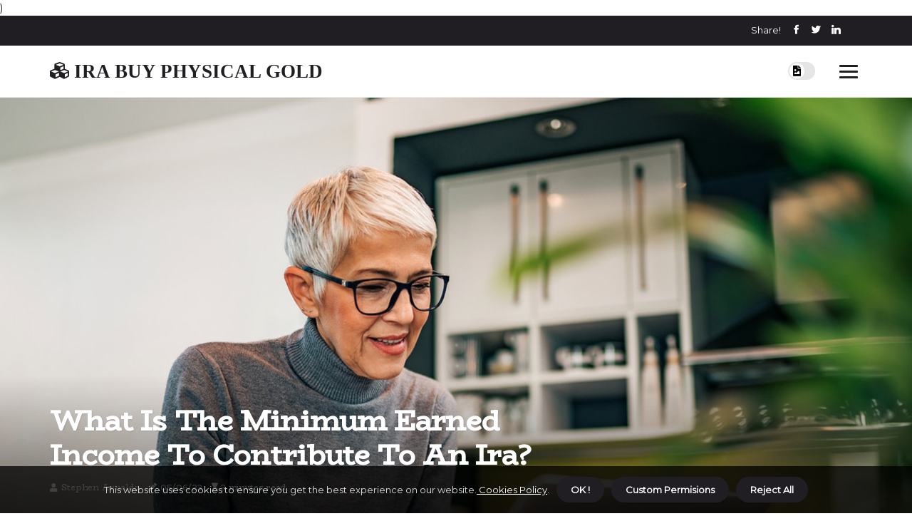

--- FILE ---
content_type: text/html;charset=utf-8
request_url: https://www.irabuyphysicalgold.com/what-is-the-minimum-earned-income-to-contribute-to-an-ira
body_size: 24631
content:
<!DOCTYPE html><html lang="en-US"><head><meta charset="UTF-8" /><meta http-equiv="X-UA-Compatible" content="IE=edge" /><meta name="viewport" content="width=device-width, initial-scale=1" /><meta name="generator" content="WordPress 5.6" /><meta name="robots" content="index,follow,max-snippet:-1, max-image-preview:large, max-video-preview:-1"><title>What is the minimum earned income to contribute to an ira?</title><meta name="author" content="Stephen Arnaldo" /><meta name="description" content="These other retirement plans affect your ability to deduct your contribution for tax purposes, but they don't affect your ability to contribute. Anyone..." /><meta name="keywords" content="sale, pension, child support, marketwatch, orlando, florida" /><link rel="canonical" href="https://www.irabuyphysicalgold.com/what-is-the-minimum-earned-income-to-contribute-to-an-ira" /><meta property="og:locale" content="en_US" /><meta property="og:type" content="website" /><meta property="og:title" content="What is the minimum earned income to contribute to an ira?" /><meta property="og:description" content="These other retirement plans affect your ability to deduct your contribution for tax purposes, but they don't affect your ability to contribute. Anyone with sufficient earned income can contribute to an IRA and use it to buy physical gold." /><meta property="og:url" content="https://www.irabuyphysicalgold.com/what-is-the-minimum-earned-income-to-contribute-to-an-ira" /><meta property="og:site_name" content="irabuyphysicalgold.com"/><meta property="og:image" content="https://www.irabuyphysicalgold.com/img/06ce11bb480dfec67fedbadf1b6b6036.jpg?24"/><meta name="twitter:card" content="summary_large_image" /><meta name="twitter:description" content="These other retirement plans affect your ability to deduct your contribution for tax purposes, but they don't affect your ability to contribute. Anyone with sufficient earned income can contribute to an IRA and use it to buy physical gold." /><meta name="twitter:title" content="What is the minimum earned income to contribute to an ira?" /><script type='application/ld+json' class='yoast-schema-graph yoast-schema-graph--main'>{"@context": "https://schema.org","@graph": [{"@type": "WebSite","@id": "https://www.irabuyphysicalgold.com#website","url": "https://www.irabuyphysicalgold.com","name": "irabuyphysicalgold.com","inLanguage": "en","description": "These other retirement plans affect your ability to deduct your contribution for tax purposes, but they don't affect your ability to contribute. Anyone with sufficient earned income can contribute to an IRA and use it to buy physical gold."},{"@type": "ImageObject","@id": "https://www.irabuyphysicalgold.com/what-is-the-minimum-earned-income-to-contribute-to-an-ira#primaryimage","inLanguage": "en","url": "https://www.irabuyphysicalgold.com/img/06ce11bb480dfec67fedbadf1b6b6036.jpg?24","width": 1920,"height": 800,"caption": "What is the minimum earned income to contribute to an ira?"},{"@type": "WebPage","@id": "https://www.irabuyphysicalgold.com/what-is-the-minimum-earned-income-to-contribute-to-an-ira#webpage","url": "https://www.irabuyphysicalgold.com/what-is-the-minimum-earned-income-to-contribute-to-an-ira","name": "What is the minimum earned income to contribute to an ira?","isPartOf": {"@id": "https://www.irabuyphysicalgold.com#website"},"inLanguage": "en","primaryImageOfPage": {"@id": "https://www.irabuyphysicalgold.com/what-is-the-minimum-earned-income-to-contribute-to-an-ira#primaryimage"},"datePublished": "2025-12-24T15-33-52.000Z","dateModified": "2025-12-24T15-33-52.000Z","description": "These other retirement plans affect your ability to deduct your contribution for tax purposes, but they don't affect your ability to contribute. Anyone with sufficient earned income can contribute to an IRA and use it to buy physical gold.","potentialAction": [{"@type": "ReadAction","target": ["https://www.irabuyphysicalgold.com/what-is-the-minimum-earned-income-to-contribute-to-an-ira"]}]}]}</script><link rel="icon" href="https://www.irabuyphysicalgold.com/img/favicon.png" type="image/x-icon" /><link rel="apple-touch-icon-precomposed" sizes="57x57" href="https://www.irabuyphysicalgold.com/img/apple-touch-icon-57x57.png" /><link rel="apple-touch-icon-precomposed" sizes="114x114" href="https://www.irabuyphysicalgold.com/img/apple-touch-icon-114x114.png" /><link rel="apple-touch-icon-precomposed" sizes="72x72" href="https://www.irabuyphysicalgold.com/img/apple-touch-icon-72x72.png" /><link rel="apple-touch-icon-precomposed" sizes="144x144" href="https://www.irabuyphysicalgold.com/img/apple-touch-icon-144x144.png" /><link rel="apple-touch-icon-precomposed" sizes="60x60" href="https://www.irabuyphysicalgold.com/img/apple-touch-icon-60x60.png" /><link rel="apple-touch-icon-precomposed" sizes="120x120" href="https://www.irabuyphysicalgold.com/img/apple-touch-icon-120x120.png" /><link rel="apple-touch-icon-precomposed" sizes="76x76" href="https://www.irabuyphysicalgold.com/img/apple-touch-icon-76x76.png" /><link rel="apple-touch-icon-precomposed" sizes="152x152" href="https://www.irabuyphysicalgold.com/img/apple-touch-icon-152x152.png" /><link rel="icon" type="image/png" href="https://www.irabuyphysicalgold.com/img/favicon-196x196.png" sizes="196x196" /><link rel="icon" type="image/png" href="https://www.irabuyphysicalgold.com/img/favicon-96x96.png" sizes="96x96" /><link rel="icon" type="image/png" href="https://www.irabuyphysicalgold.com/img/favicon-32x32.png" sizes="32x32" /><link rel="icon" type="image/png" href="https://www.irabuyphysicalgold.com/img/favicon-16x16.png" sizes="16x16" /><link rel="icon" type="image/png" href="https://www.irabuyphysicalgold.com/img/favicon-128.png" sizes="128x128" /><meta name="application-name" content="&nbsp;"/><meta name="msapplication-TileColor" content="#FFFFFF" /><meta name="msapplication-TileImage" content="mstile-144x144.png" /><meta name="msapplication-square70x70logo" content="mstile-70x70.png" /><meta name="msapplication-square150x150logo" content="mstile-150x150.png" /><meta name="msapplication-wide310x150logo" content="mstile-310x150.png" /><meta name="msapplication-square310x310logo" content="mstile-310x310.png" /><script> WebFontConfig = { google: { families: ['BioRhyme', 'Montserrat'] } }; (function(d) { var wf = d.createElement('script'), s = d.scripts[0]; wf.src = 'https://ajax.googleapis.com/ajax/libs/webfont/1.6.26/webfont.js'; wf.async = true; s.parentNode.insertBefore(wf, s); })(document);</script><style type="text/css">:root{ --main-color:#551a8b; --font-heading:BioRhyme; --font-body:Montserrat;}.enable_footer_columns_dark { background: #151515; color: #fff; border-top: 1px solid #303030;}</style><link rel="stylesheet" href="https://www.irabuyphysicalgold.com/css/bootstrap.min.css?ver=3.3.7" type="text/css" media="all" /><link rel="stylesheet" href="https://cdnjs.cloudflare.com/ajax/libs/font-awesome/5.15.4/css/all.min.css" /><link rel="https://api.w.org/" href="https://www.irabuyphysicalgold.com/wp-json" /><link rel="EditURI" type="application/rsd+xml" title="RSD" href="https://www.irabuyphysicalgold.com/xmlrpc.php?rsd" /><link rel="wlwmanifest" type="application/wlwmanifest+xml" href="https://www.irabuyphysicalgold.com/wp-includes/wlwmanifest.xml"/><link rel="shortlink" href="https://www.irabuyphysicalgold.com"/><style type="text/css">.rldc_header_magazine_style.two_header_top_style.rldc_cus_top_share .header_top_bar_wrapper { background: #201e23;}h4 {margin-top: 34px;}.home_section3 { background-color: #201e2308;}.enable_footer_columns_dark { background: #201e23; color: #fff; border-top: 1px solid #201e23;}.rldc_radus_e {border-radius: 4px;}.single_post_title_main { text-align: left; max-width: 94%; font-size: 33px;}ul.jl_s_pagination { display: none;}.cc-window { position: fixed; left: 0; right: 0; bottom: 0; width: 100%; background-color: rgba(0,0,0,0.75); z-index: 999; opacity: 1; transition: all 0.3s ease;}.cc-window .box-cookies { padding: 15px; text-align: center; color: #DBE0DF; font-size: 13px; font-weight: 400; line-height: 30px;}.cc-window .box-cookies { padding: 15px; text-align: center; color: #DBE0DF; font-size: 13px; font-weight: 400; line-height: 30px;}.cc-window .cc-close .cc-reject .cc-custom{ display: inline-block; margin-left: 10px; line-height: normal; padding: 10px 20px; background-color: #201e23; color: #fff; font-weight: bold; border-radius: 26px; cursor: pointer; transition: all 0.3s ease-in-out;}.footer_logo_about{font-weight: bold;font-size: 33px;}.post_content.rldc_content { text-align: justify;}.jm-post-like{cursor:pointer;}a.jm-post-like.loved { background: red; border-radius: 12px;}.single_post_share_icon_post li a i { display: inline-block; padding: 0; color: #fff; text-align: center; text-transform: capitalize; font-size: 17px; font-weight: 500; height: 40px; line-height: 40px; width: 40px; border-radius: 12px;}.single-post-meta-wrapper.rldc_sfoot i { float: left; display: inline-block; padding: 0; color: #000; text-align: center; margin-right: 0; text-transform: capitalize; font-size: 17px; font-weight: 500; height: 40px; line-height: 40px; width: 40px; border-radius: 12px; border: 1px solid #ebebeb;}.auth .author-info.rldc_auth_head { background: transparent; padding: 0px 11%; text-align: center; margin-bottom: 0px;}.main_title_col .auth { margin-top: 0px; margin-bottom: 30px; padding: 0px; border: 0px !important;}.auth .author-info.rldc_auth_head { background: transparent; padding: 0px 11%; text-align: center; margin-bottom: 0px;}.author-info.rldc_auth_head .author-avatar { display: block; float: left; margin-left: 50px;}.author-info.rldc_auth_head .avatar { width: 198px !important; border: 7px solid #fff; border-radius: 50%; overflow: hidden; margin-top: -27px;}.author-info.rldc_auth_head .author-description { float: right; display: block; margin: 0px; width: 55%;}.auth .author_commentcount, .auth .author_postcount { font-size: 12px; color: #fff; line-height: 1.2; background: #201e23; margin-right: 5px; padding: 2px 10px; border-radius: 12px;}.grid-sidebar .box { margin-bottom: 0!important; width: 33%; padding: 0; padding-right: 20px; padding-left: 20px; float: left; position: relative;}ol {display: inline-block;list-style-type: none;margin: 0px 0px 20px 80px;padding: 0;overflow: hidden;font-size: 12px;padding-left: 0;border-left: 1px solid #201e23;}ol li {display: inline;margin-right: 8px;}ol li::before {content: ">";margin-right: 8px;}ol li:first-child::before {content: "";}.jlm_w .jlma { top: 3px;}.jlm_w .jlmb { top: 11px;}.jlm_w .jlmc { top: 19px;}.jlm_w span { display: block; position: absolute; width: 116%; height: 3px; border-radius: 74px; background: #201e23; left: 22px;}.bottom_footer_menu_text .rldc_ft_w { border-top: 1px solid #ffff;}.menu-footer { margin-bottom: 0; padding: 0px; float: right; margin: -5px 35px 0px 0px;}.footer-bottom { color: #fff;}#menu-footer-menu li a { text-decoration: none; color: #fff;}.jellywp_about_us_widget_wrapper .footer_logo_about {margin-bottom: 30px;float: none;display: inline-block;width:100%;}.rldc_cat_img_w:last-child, .footer-columns .rldc_cat_img_w:nth-last-child(2) {margin-bottom: 8px;}.jli-moon{font-family: Font Awesome 5 Pro!important;}.jli-moon:before { content: "\f1c5";}.jli-sun{font-family: Font Awesome 5 Free!important;}.jli-sun:before { content: "\f1c5";}.rldc_day_night .jl-night-toggle-icon { width: 38px; background: rgba(0,0,0,.1); border-radius: 29;}.rldc__cat_img_w .rldc__cat_img_c { height: 66px; position: relative; border-radius: 30px; margin-top: :9px;}.footer-columns .rldc__cat_img_w .rldc__cat_img_c { border: 2px solid #525252; background: #3a3939;}header.header-wraper.rldc_header_magazine_style.two_header_top_style.header_layout_style3_custom.rldc_cus_top_share.border_down { background: #201e23; height: 122px;}.rldc__s_pagination { display: none;}.rldc_cites { margin-top: 40px;}.row { display: -ms-flexbox; display: flex; -ms-flex-wrap: wrap; flex-wrap: wrap; margin-right: -15px; margin-left: -15px; width: 100%;}.rldc__lead_large { display: block;position: relative;}.rldc__lead_mobile { display: none;position: relative;}@media only screen and (max-width: 400px) { .author-info.rldc_auth_head .author-description { float: right; display: block; margin: 0px; width: 100%;}.author-info.rldc_auth_head .author-avatar { display: block; float: none; margin-left: 0px;}.grid-sidebar .box { margin-bottom: 0!important; width: 100%; padding: 0; padding-right: 20px; padding-left: 20px; float: left; position: relative;}.rldc__lead_large { display: none;position: relative;}.rldc__lead_mobile { display: block;position: relative;}}.post_content h2,.post_content h3,.post_content h4,.post_content h5,.post_content h6{margin: 25px 0 14px !important;line-height: 1.25 !important;}.post_content > h2:first-child,.post_content > h3:first-child,.post_content > h4:first-child,.post_content > h5:first-child,.post_content > h6:first-child{margin-top: 0 !important;}.post_content ol,.post_content ul{margin: 18px 0 !important;padding-left: 28px !important;border: 0 !important;background: none !important;font-size: inherit !important;line-height: inherit !important;}.post_content ol li,.post_content ul li{display: list-item !important;margin: 0 0 10px 0 !important;padding: 0 !important;border: 0 !important;background: none !important;font-size: inherit !important;line-height: 1.6 !important;}.post_content ol li::before,.post_content ul li::before,.post_content ol li::after,.post_content ul li::after{content: none !important;display: none !important;}.post_content ol{ list-style: decimal !important; }.post_content ul{ list-style: disc !important; }.post_content li::marker{ font-size: 1em !important; }.post_content li p{margin: 8px 0 0 !important;font-size: inherit !important;line-height: inherit !important;}</style><style></style><script type="application/ld+json">{ "@context": "https://schema.org/", "@type": "Article", "@id": "https://www.irabuyphysicalgold.com/#article", "headline": "ira buy physical gold", "description": "Buy Physical Gold With IRAIf you're looking to invest in gold that is physical it is possible to do this via your IRA. There are many aspects to consider when deciding to buy this precious metal.Gold buying with IRAThe purchase of physical gold through IRA is a reliable and tax-efficient method of protecting your retirement savings from inflation. It is essential to select the right firm to aid you.The process of buying physical gold to use in an IRA isn't as simple as you believe. It is essential to locate an authentic business and certified storage facility. There are a variety of expenses that you must be aware of.The first is that the custodian's fee is higher than that charged the traditional IRAs. It's a per-year charge that is included in expense of your own retirement account.Selecting a reliable storage facility can give you peace of assurance. The business you select must be able to provide positive online reviews and accreditations. Some charge monthly fees, while others let you keep your gold at your home.Gold has been utilized as a currency store for a long time. The worth of the gold fluctuated upwards and downwards throughout the history of mankind. This is the reason why it is a good investment for holdings that last over time.A gold investment through an Roth IRA is a great option for diversifying your portfolio in retirement. Although it's not guaranteed to provide immediate tax benefits, it will give you peace of mind during moments of doubt.Physical gold IRA accountIf you're considering investing in gold physically, a gold IRA may be the solution. This kind of investment may provide tax advantages. However, you'll have to ensure that you select the correct account.There are a variety of kinds of IRAs. Certain types are more beneficial than others. They include gold IRAs that allow investors to buy physically-made gold bars.They may charge higher charges as compared to other IRAs. They also require that you keep your gold in a safe depository. The secure storage will protect the loss of precious metals. You can also gain additional security by keeping the vaults together in a.To locate the most reliable supplier of you gold IRA, check the Better Business Bureau. It is important to choose an institution with a strong history of providing excellent service to customers and a solid understanding of the field.Gold IRAs can be a good option for diversifying your investment portfolio. They've got a 5,000-year experience as a storage of value. Should there be a economic slump, gold could be a reliable refuge.Physical gold IRA held personallyIf you're interested in investing in gold that is physical and want to invest in physical gold, an gold IRA may be the ideal option for you. It lets the holding of precious metals in your retirement savings account, and then pay for it via taxes. But, before making your decision, make sure you are aware of the fees and charges associated with owning the gold IRA.An gold IRA has a few distinct characteristics in comparison to traditional IRAs. There is the one-time setup fee for accounts and broker's fees, and insurance. The kind of IRA you're planning to open There could be other costs that you need to pay, like annual account maintenance fees or liquidation charges.There are certain rules and regulations that you'll have to comply with. It's an excellent option for diversifying your investment portfolio. But, it's crucial to be aware that there's no guarantee that you'll earn money. It is only possible to expect an increase in the value of your investment when the price of gold goes up.Another way to invest into precious metals would be to buy shares from mining corporations. They specialize in the mining of metals , and could offer exposure to gold.The best physical gold IRAPhysical gold IRA is an alternative to traditional retirement accounts. For this type of investment, a person can make investments in physical metals, such as silver platinum, and gold. They are considered safe places to invest. They also serve as a great protection against inflation.A financial investment in gold or other precious metals gives you security. Additionally, it provides tangible reward for the hard work.Gold has been used for hundreds of years. The value of gold is known to increase in periods of uncertainty and instability. This protection against inflation could provide the security needed to ensure a prosperous retirement.For starters, you'll need to choose a bank that is specialized on physically gold IRAs. There are several firms to pick from. You can purchase gold bars, gold futures contracts, coins and much more.Birch Gold Group has been in operation for over 10 years. The team they employ has worked in partnership with all investors kinds. They have a stellar track record of customer service. Contrary to many other companies Birch Gold does not employ excessive pressure methods.Gold IRA own physical gold IRAThe possession of physical gold IRAs is a fantastic option for diversifying your savings in retirement. However, not everyone is ready to jump into the water. It is good to know that more companies are offering a simplified gold IRA transactions.Contrary to other 401k plans, gold IRAs allow you to access tax-free funds. They may also qualify to get an Roth IRA. If you decide to invest in the precious metals IRA You can anticipate to be charged some costs. This includes a set-up cost as well as an annual cost. Some fees may, however, be waived based on initial amount of contribution.To purchase and store physical gold, you'll require an custodian. There are numerous custodians and brokers to pick from. Check the fine print to determine whether there are any hidden fees.Choosing a custodian may seem like an obvious choice. A lot of them are established and have a proven experience in the storage of precious metals.If you're in the market for an gold IRA, the IRS will require you to choose a trusted custodian. Certain firms can suggest a particular company to you. Or, you can conduct a search on your own.Make sure you have yourself IRA goldOwning yourself your very own IRA gold account is a way to take advantage of tax benefits that are provided by this particular retirement account. In contrast to conventional IRAs which are a bank account, you can purchase gold and other precious metals without the need to use an institution. Based on the kind of gold you select you will enjoy a variety of advantages.For instance, you could purchase numismatic currency, which will require higher commissions. Additionally, you can purchase silver in bullion form which is more closely correlated to the price at which you can purchase this precious metal. However, it is essential to be sure to store all your precious metal in a safe location. This will help you stay safe from the fluctuations of the market.In addition to being a secure investment, owning yourself with IRA gold could be an excellent method increase the diversification of your portfolio. It can also help to avoid tax-related penalties. If you withdraw it is only taxed on the gold.It is possible to store gold in a depository that is IRS-approved which will store your precious metal safe in a place until it is released. But, it is important to select the right company to be certified.Purchase physical gold using IRAMaking purchases of gold in an IRA is a great method for diversifying your retirement fund. Additionally, it can provide tax benefits.The process of purchasing physical gold through an IRA is easy. In the beginning, you will need to locate a company that can keep all your valuable metals. Once you've identified the right company, you have to transfer your money to them. It can happen via the phone.After you've transferred your money to the new custodian, you are now able to purchase your metals. Certain companies allow buyers to buy their metals online, while some may require that you select the storage facility.Gold is a remarkably secure investment in the financial market. It's a safe hedge against rising prices. However, during times of economic instability it may lose value.Additionally, it comes with advantages of being a real and long-lasting asset. In contrast to paper assets, it's far more difficult to take.To buy physical gold using an IRA first, you must figure out how much you'll put into. Your level of risk is a key aspect in determining the amount you will invest.IRA Physical gold investmentsAn gold IRA is a type of retirement account which allows investors to keep physical gold in retirement accounts. These IRAs are governed by specific rules and you must ensure you are aware of these prior to investing.When you create an gold IRA, you'll need to locate an custodian. There are a variety of custodians, and each comes with their own rules and charges. It's a complicated transaction, so you'll need to be sure you are aware of each one of them.In order to open the account in your gold IRA, you'll need to pay a one-time cost for setup. Additionally, you could be assessed a monthly maintenance fee. The cost is based on the amount of gold being stored.If you're a first-time customer of the company, then you might be eligible to have the fee reduced. However, this won't be the case if you already have an account with the business.There are storage and insurance costs. The customer is responsible for these however some companies might claim that they have no fees for their services.It is essential to store the gold you have in a secure and secure location. Your IRA custodian can have the gold sent to a storage facility that is certified. Some storage facilities have a set fee for their services, while other companies will charge a percentage of the worth that your precious metal.", "image": { "@type": "ImageObject" }, "author": { "@type": "Organization", "name": "ira buy physical gold" }, "publisher": { "@type": "Organization", "name": "ira buy physical gold", "logo": { "@type": "ImageObject" } }, "datePublished": "2022-12-24", "dateModified": "2022-12-24", "about": [ { "@type": "thing", "name": "gold ira", "sameAs": "https://en.wikipedia.org/wiki/Gold_IRA" }, { "@type": "thing", "name": "gold ira", "sameAs": "https://www.google.com/search?q=gold+ira&kgmid=/m/0_lld4y" }, { "@type": "thing", "name": "precious metals", "sameAs": "https://en.wikipedia.org/wiki/Precious_metal" }, { "@type": "thing", "name": "precious metals", "sameAs": "https://www.google.com/search?q=precious+metals&kgmid=/m/018lm4" }, { "@type": "thing", "name": "assets", "sameAs": "https://en.wikipedia.org/wiki/Asset" }, { "@type": "thing", "name": "assets", "sameAs": "https://www.google.com/search?q=assets&kgmid=/m/04jkhb6" }, { "@type": "thing", "name": "investment", "sameAs": "https://en.wikipedia.org/wiki/Investment" }, { "@type": "thing", "name": "investment", "sameAs": "https://www.google.com/search?q=investment&kgmid=/m/0g_fl" }, { "@type": "thing", "name": "investing", "sameAs": "https://en.wikipedia.org/wiki/Investment" }, { "@type": "thing", "name": "investing", "sameAs": "https://www.google.com/search?q=investing&kgmid=/m/0g_fl" }, { "@type": "thing", "name": "coins", "sameAs": "https://en.wikipedia.org/wiki/Coin" }, { "@type": "thing", "name": "coins", "sameAs": "https://www.google.com/search?q=coins&kgmid=/m/0242l" }, { "@type": "thing", "name": "invest", "sameAs": "https://en.wikipedia.org/wiki/Investment" }, { "@type": "thing", "name": "invest", "sameAs": "https://www.google.com/search?q=invest&kgmid=/m/0g_fl" }, { "@type": "thing", "name": "investors", "sameAs": "https://en.wikipedia.org/wiki/Investment" }, { "@type": "thing", "name": "investors", "sameAs": "https://www.google.com/search?q=investors&kgmid=/m/0g_fl" }, { "@type": "thing", "name": "fees", "sameAs": "https://en.wikipedia.org/wiki/Fee" }, { "@type": "thing", "name": "fees", "sameAs": "https://www.google.com/search?q=fees&kgmid=/m/03fk6m" }, { "@type": "thing", "name": "gold coins", "sameAs": "https://en.wikipedia.org/wiki/Gold_coin" }, { "@type": "thing", "name": "gold coins", "sameAs": "https://www.google.com/search?q=gold+coins&kgmid=/m/081902" }, { "@type": "thing", "name": "inflation", "sameAs": "https://en.wikipedia.org/wiki/Inflation" }, { "@type": "thing", "name": "inflation", "sameAs": "https://www.google.com/search?q=inflation&kgmid=/m/09jx2" }, { "@type": "thing", "name": "tax", "sameAs": "https://en.wikipedia.org/wiki/Tax" }, { "@type": "thing", "name": "tax", "sameAs": "https://www.google.com/search?q=tax&kgmid=/m/07g82" }, { "@type": "thing", "name": "irs", "sameAs": "https://en.wikipedia.org/wiki/Internal_Revenue_Service" }, { "@type": "thing", "name": "irs", "sameAs": "https://www.google.com/search?q=irs&kgmid=/m/03z19" }, { "@type": "thing", "name": "risk", "sameAs": "https://en.wikipedia.org/wiki/Risk" }, { "@type": "thing", "name": "risk", "sameAs": "https://www.google.com/search?q=risk&kgmid=/m/06d5f" }, { "@type": "thing", "name": "bullion", "sameAs": "https://en.wikipedia.org/wiki/Bullion" }, { "@type": "thing", "name": "bullion", "sameAs": "https://www.google.com/search?q=bullion&kgmid=/m/047qfzc" }, { "@type": "thing", "name": "stocks", "sameAs": "https://en.wikipedia.org/wiki/Stock" }, { "@type": "thing", "name": "stocks", "sameAs": "https://www.google.com/search?q=stocks&kgmid=/m/077mq" }, { "@type": "thing", "name": "option", "sameAs": "https://en.wikipedia.org/wiki/Option_(finance)" }, { "@type": "thing", "name": "option", "sameAs": "https://www.google.com/search?q=option&kgmid=/m/01lm23" }, { "@type": "thing", "name": "ira", "sameAs": "https://en.wikipedia.org/wiki/Individual_retirement_account" }, { "@type": "thing", "name": "ira", "sameAs": "https://www.google.com/search?q=ira&kgmid=/m/023z_z" }, { "@type": "thing", "name": "taxes", "sameAs": "https://en.wikipedia.org/wiki/Tax" }, { "@type": "thing", "name": "taxes", "sameAs": "https://www.google.com/search?q=taxes&kgmid=/m/07g82" }, { "@type": "thing", "name": "gold", "sameAs": "https://en.wikipedia.org/wiki/Gold" }, { "@type": "thing", "name": "gold", "sameAs": "https://www.google.com/search?q=gold&kgmid=/m/025rs2z" } ], "mentions": [ { "@type": "thing", "name": "ira custodians", "sameAs": "https://en.wikipedia.org/wiki/Individual_retirement_account" }, { "@type": "thing", "name": "ira custodians", "sameAs": "https://www.google.com/search?q=ira+custodians&kgmid=/m/023z_z" }, { "@type": "thing", "name": "diversified", "sameAs": "https://en.wikipedia.org/wiki/Diversification_(finance)" }, { "@type": "thing", "name": "diversified", "sameAs": "https://www.google.com/search?q=diversified&kgmid=/m/02vwtb6" }, { "@type": "thing", "name": "diversification", "sameAs": "https://en.wikipedia.org/wiki/Diversification_(finance)" }, { "@type": "thing", "name": "diversification", "sameAs": "https://www.google.com/search?q=diversification&kgmid=/m/02vwtb6" }, { "@type": "thing", "name": "401k", "sameAs": "https://en.wikipedia.org/wiki/401(k)" }, { "@type": "thing", "name": "401k", "sameAs": "https://www.google.com/search?q=401k&kgmid=/m/08c3p" }, { "@type": "thing", "name": "gold bullion", "sameAs": "https://en.wikipedia.org/wiki/Precious_metal" }, { "@type": "thing", "name": "gold bullion", "sameAs": "https://www.google.com/search?q=gold+bullion&kgmid=/m/018lm4" }, { "@type": "thing", "name": "buy gold", "sameAs": "https://en.wikipedia.org/wiki/Gold_as_an_investment" }, { "@type": "thing", "name": "buy gold", "sameAs": "https://www.google.com/search?q=buy+gold&kgmid=/m/07yln6" }, { "@type": "thing", "name": "gold and silver", "sameAs": "https://en.wikipedia.org/wiki/Bullion" }, { "@type": "thing", "name": "gold and silver", "sameAs": "https://www.google.com/search?q=gold+and+silver&kgmid=/m/047qfzc" }, { "@type": "thing", "name": "etfs", "sameAs": "https://en.wikipedia.org/wiki/Exchange-traded_fund" }, { "@type": "thing", "name": "etfs", "sameAs": "https://www.google.com/search?q=etfs&kgmid=/m/02mxjp" }, { "@type": "thing", "name": "individual retirement account (ira)", "sameAs": "https://en.wikipedia.org/wiki/Individual_retirement_account" }, { "@type": "thing", "name": "individual retirement account (ira)", "sameAs": "https://www.google.com/search?q=individual+retirement+account+(ira)&kgmid=/m/023z_z" }, { "@type": "thing", "name": "401 (k)", "sameAs": "https://en.wikipedia.org/wiki/401(k)" }, { "@type": "thing", "name": "401 (k)", "sameAs": "https://www.google.com/search?q=401+(k)&kgmid=/m/08c3p" }, { "@type": "thing", "name": "self-directed ira", "sameAs": "https://en.wikipedia.org/wiki/Self-directed_IRA" }, { "@type": "thing", "name": "self-directed ira", "sameAs": "https://www.google.com/search?q=self-directed+ira&kgmid=/m/0fyzdp" }, { "@type": "thing", "name": "gold iras", "sameAs": "https://en.wikipedia.org/wiki/Gold_IRA" }, { "@type": "thing", "name": "gold iras", "sameAs": "https://www.google.com/search?q=gold+iras&kgmid=/m/0_lld4y" }, { "@type": "thing", "name": "iras", "sameAs": "https://en.wikipedia.org/wiki/Individual_retirement_account" }, { "@type": "thing", "name": "iras", "sameAs": "https://www.google.com/search?q=iras&kgmid=/m/023z_z" }, { "@type": "thing", "name": "investing in gold", "sameAs": "https://en.wikipedia.org/wiki/Gold_as_an_investment" }, { "@type": "thing", "name": "investing in gold", "sameAs": "https://www.google.com/search?q=investing+in+gold&kgmid=/m/07yln6" }, { "@type": "thing", "name": "gold coins", "sameAs": "https://en.wikipedia.org/wiki/Gold_coin" }, { "@type": "thing", "name": "gold coins", "sameAs": "https://www.google.com/search?q=gold+coins&kgmid=/m/081902" }, { "@type": "thing", "name": "gold dealers", "sameAs": "https://en.wikipedia.org/wiki/Gold_as_an_investment" }, { "@type": "thing", "name": "gold dealers", "sameAs": "https://www.google.com/search?q=gold+dealers&kgmid=/m/07yln6" }, { "@type": "thing", "name": "exchange traded funds", "sameAs": "https://en.wikipedia.org/wiki/Exchange-traded_fund" }, { "@type": "thing", "name": "exchange traded funds", "sameAs": "https://www.google.com/search?q=exchange+traded+funds&kgmid=/m/02mxjp" }, { "@type": "thing", "name": "diversify", "sameAs": "https://en.wikipedia.org/wiki/Diversification_(finance)" }, { "@type": "thing", "name": "diversify", "sameAs": "https://www.google.com/search?q=diversify&kgmid=/m/02vwtb6" }, { "@type": "thing", "name": "401(k) plans", "sameAs": "https://en.wikipedia.org/wiki/401(k)" }, { "@type": "thing", "name": "401(k) plans", "sameAs": "https://www.google.com/search?q=401(k)+plans&kgmid=/m/08c3p" }, { "@type": "thing", "name": "online retailers", "sameAs": "https://en.wikipedia.org/wiki/Online_shopping" }, { "@type": "thing", "name": "online retailers", "sameAs": "https://www.google.com/search?q=online+retailers&kgmid=/m/047m52" }, { "@type": "thing", "name": "online stores", "sameAs": "https://en.wikipedia.org/wiki/Online_shopping" }, { "@type": "thing", "name": "online stores", "sameAs": "https://www.google.com/search?q=online+stores&kgmid=/m/047m52" }, { "@type": "thing", "name": "funds", "sameAs": "https://en.wikipedia.org/wiki/Investment_fund" }, { "@type": "thing", "name": "funds", "sameAs": "https://www.google.com/search?q=funds&kgmid=/m/08nwn8" }, { "@type": "thing", "name": "retirement portfolio", "sameAs": "https://en.wikipedia.org/wiki/Individual_retirement_account" }, { "@type": "thing", "name": "retirement portfolio", "sameAs": "https://www.google.com/search?q=retirement+portfolio&kgmid=/m/023z_z" }, { "@type": "thing", "name": "traditional ira", "sameAs": "https://en.wikipedia.org/wiki/Traditional_IRA" }, { "@type": "thing", "name": "traditional ira", "sameAs": "https://www.google.com/search?q=traditional+ira&kgmid=/m/05ng42" }, { "@type": "thing", "name": "gold as an investment", "sameAs": "https://en.wikipedia.org/wiki/Gold_as_an_investment" }, { "@type": "thing", "name": "gold as an investment", "sameAs": "https://www.google.com/search?q=gold+as+an+investment&kgmid=/m/07yln6" } ], "disambiguatingDescription": "Buy Physical Gold With IRA If you're looking to invest in gold that is physical You can do it via your IRA. There are a variety of things to take into consideration when deciding to buy this precious metal. Purchase gold using IRA The purchase of physical gold through IRA is a reliable and tax-efficient method of protecting your retirement savings from the effects of inflation. But, it is crucial to select the right firm to aid you. The purchase of physical gold to use in the IRA isn't as simple as you imagine. It is essential to locate an established business and accredited storage facility. There are a variety of prices that you need to be aware of. The first is that the custodian's fee is higher than that charged the traditional IRAs. It's a per-year charge that is included in price of your personal retirement account. Picking a reliable storage company will provide you with peace of peace of. The business you choose to use will have good reviews on the internet and accreditations. Some companies charge monthly fees while others let you keep your gold at your home. Gold has been utilized as a currency store for a long time. In actual fact, the worth of the gold fluctuated upwards and downwards throughout the history of mankind. This is the reason why it is a good investment to hold for a long time. The option of investing in gold through an Roth IRA is a great method for diversifying your portfolio in retirement. While it's not a guarantee of immediate tax benefits, it does help you feel more secure during moments of doubt. Physical gold IRA account If you're considering investing in gold, the physical gold IRA may be the solution. This kind of investment may provide tax advantages. But, you must ensure that you select the correct account. There are many kinds of IRAs. Some are better than others. This includes gold IRAs that permit investors to purchase physically-made gold bars. The accounts could have higher charges as compared to other IRAs. They require that you keep your gold safe in a depository. This safe storage can prevent the loss of the precious metals. Additionally, you can get protection by storing the vaults together in a. To locate the most reliable company of you gold IRA, check the Better Business Bureau. You'll need to find an organization with a solid reputation for quality of service and knowledge in the field. Gold IRAs are an excellent method for diversifying your investment portfolio. They have a 5,000-year history as a source of value. Should there be a economic slump, gold can be a safe place to go. Physical gold IRA held personally If you're planning to invest in gold that is physical and want to invest in physical gold, the gold IRA may be the best option for you. It permits the holding of the physical metal in your retirement accounts and pay via taxes. But, before making an investment, ensure you are aware of the fees and charges associated with owning the gold IRA. The gold IRA has a few distinct characteristics in comparison to traditional IRAs. There is an account setup fee that is one-time and broker's fees, and insurance. Based on the kind of IRA you're planning to open There could be additional charges, for example, annual maintenance fees for your account or liquidation charges. There are rules and regulations that you'll have to comply with. The investment in physical gold is an excellent option increase the diversification of your portfolio. However, you must be aware that there is no guarantee you'll earn money. It is only possible to expect an increase in the value of your investment if the value of gold increases. Another option to invest into precious metals would be to buy stocks from mining corporations. They specialize in extraction of metals and offer exposure to gold. The best physical gold IRA Physical gold IRA is an alternative to traditional retirement accounts. For this type of investment, investors can put money into physical precious metals, such as silver platinum, and gold. They are considered safe places to invest. They also function as a great security against inflation. The investment in gold and other precious metals can give you the peace of mind. Additionally, it provides tangible reward for your hard work. Gold has been used for many thousands of years. The price of gold tends to increase during periods of uncertainty and turmoil. Utilizing this as a protection against inflation could provide assurance for a secure retirement. In the beginning, you'll have to choose a bank that is specialized with physically gold IRAs. There are many organizations to pick from. You'll be able buy gold bars, gold coins, futures contracts and many more. Birch Gold Group has been in operation for over 10 years. Their team is experienced working in partnership with all investors kinds. They have a reputable reputation for their customer service. In contrast to other companies, Birch Gold does not employ aggressive methods. Gold IRA with physical gold IRA Physical gold IRAs is an excellent option for diversifying your savings in retirement. But not everyone wants make the leap. It is good to know that more companies are offering easy gold IRA transactions. Contrary to other 401k plans, gold IRAs permit you to utilize funds that are tax-free. It is also possible to qualify to get an Roth IRA. If you decide to invest in the precious metals IRA You can anticipate to be charged some costs. They include a setup fee as well as an annual cost. But, there are some that could be waived based on the contribution amount at the beginning. To purchase and store physical gold, you'll require an custodian. There are a variety of brokers and custodians you can choose from. Be sure to read the fine print to determine whether there are any hidden fees. Choosing a custodian may seem like an obvious choice. They are often well-established and have a good history of storing precious metals. If you're looking for an gold IRA, the IRS demands that you select an accredited custodian. Certain firms can recommend a business to you. Or, you can conduct a search on your own. Keep yourself IRA gold The possession of yourself your very own IRA gold account is a way to take advantage of tax advantages that are provided by this particular retirement account. In contrast to conventional IRAs that you can buy gold and other precious metals without the need to use an institution. Based on the kind of gold you select you can reap many advantages. For instance, you could buy numismatic coin, which will require higher commissions. It is also possible to purchase silver in bullion form which is more closely correlated to the price at which you can purchase this precious metal. But, it is important to make sure that you keep the gold you purchase in a safe location. This will help you stay safe from the fluctuation of the market. Apart from being a safe investment, owning the gold in your IRA gold could be an excellent option for diversifying your portfolio in retirement. Additionally, it helps to avoid tax-related penalties. When you take a cash withdrawal and you are taxed on the gold. It is possible to store gold in a depository that is IRS-approved that will store your precious metal in a safe area until it's distributed. You must however, select an organization that is certified. Purchase physical gold using IRA purchasing physical gold using an IRA is a great method in order to increase the diversification of your retirement savings. Additionally, it can provide tax benefits. The process of purchasing physical gold through an IRA is easy. In the beginning, you will need to find a company that can keep the precious metals. After you've found an organization, you will need to transfer the funds to them. The process can take place via the phone. After you've transferred your money to your new custodian you'll be able to order your metals. Certain companies will permit buyers to purchase their metals on the internet, while other companies may require that you select an appropriate storage facility. Gold is an extremely secure investment in the financial market. It's a great hedge against rising inflation. However, during times of economic instability it may lose value. Furthermore, it offers advantages of being a durable and tangible asset. As opposed to paper assets, it's more difficult to steal. To buy physical gold using an IRA it is necessary to figure out how much you'll put into. Your level of risk is a key element in determining how much you will invest. IRA Physical gold investments The gold IRA is a type of retirement account which allows investors to have physical gold in retirement accounts. These IRAs are governed by specific rules and you must be aware of them before investing. If you decide to create an gold IRA, you'll need to locate the custodian. There are a variety of custodians, each with their own regulations and fees. This is a complex transaction, so you'll need to make sure you know each one of them. Prior to opening the account in your gold IRA, you'll need to pay a one-time set-up fee. Additionally, you could be assessed a monthly maintenance fee. The amount charged is contingent on the amount of gold being stored. If you're a newly-enrolled customer might be eligible to have your fees reduced. But, this might not apply if you have an account with the business. There are storage and insurance costs. These are your responsibility however some companies might claim that they have no fees for their services. It is essential to store the gold you have in a secure and secure location. Your IRA custodian can have the gold delivered to a reputable storage facility. Some storage facilities charge a flat fee and others charge a percentage of what your gold is worth.", "keywords": [ "ira buy physical gold", "Buying gold with IRA", "Physical gold IRA account", "Physical gold IRA held personally", "Best physical gold IRA", "Own physical gold IRA", "Hold your own IRA gold", "Buy physical gold with IRA", "IRA physical gold investment" ]}</script></script> <script type="application/ld+json">{ "@context": "https://schema.org/", "@type": "Product", "name": " ira buy physical gold providers", "image": "https://goldira.company/wp-content/uploads/2018/09/top-gold-IRA-companies.png", "description": "Compare top ira buy physical gold companies, AVOID penalties, hidden fees and the most common gold IRA scams. FREE gold investment kit + reviews of top 10 dealers", "brand": "ira buy physical gold", "offers": { "@type": "AggregateOffer", "url": "https://www.irabuyphysicalgold.com", "priceCurrency": "USD", "lowPrice": "5000", "highPrice": "20000", "offerCount": "" }, "aggregateRating": { "@type": "AggregateRating", "ratingValue": "5", "bestRating": "5", "worstRating": "0", "reviewCount": "5" }, "review": [ { "@type": "Review", "name": "American Hartford Gold Group", "reviewBody": " ira buy physical gold: American Hartford Gold Group (AHGG) is a family-owned business that helps family members and individuals expand and guard their wide range along with rare-earth elements. These products consist of bodily silver, gold and also platinum pieces and bars and the innovative Gold individual retirement account. ", "reviewRating": { "@type": "Rating", "ratingValue": "5", "bestRating": "5", "worstRating": "0" }, "author": {"@type": "Person", "name": "ira buy physical gold"}, "publisher": {"@type": "Organization", "name": " ira buy physical gold"} },{ "@type": "Review", "name": "Augusta Precious Metals", "reviewBody": "ira buy physical gold: Much more of people thriving at fifty years as well as above are actually opening a gold IRA account. The method of spending in gold for your retirement profile initially begins through locating the appropriate gold provider. This evaluation will definitely calculate whether Augusta Metals, is actually a provider you can depend handle your investment. ", "reviewRating": { "@type": "Rating", "ratingValue": "4,5", "bestRating": "5", "worstRating": "0" }, "author": {"@type": "Person", "name": "ira buy physical gold"}, "publisher": {"@type": "Organization", "name": "ira buy physical gold"}},{ "@type": "Review", "name": "Goldco", "reviewBody": " ira buy physical gold: Goldco is a very professional metals investment company located in Los Angeles. Goldco's primary target is actually to deliver possibilities where financiers can easily create wealth through property diversity. Hereof, this gold IRA company provides services for the shipping of gold, silver, and also various other gold and silvers and also integrating rare-earth elements to IRA profiles. ", "reviewRating": { "@type": "Rating", "ratingValue": "4,5", "bestRating": "5", "worstRating": "0" }, "author": {"@type": "Person", "name": "ira buy physical gold "}, "publisher": {"@type": "Organization", "name": "ira buy physical gold"} },{ "@type": "Review", "name": " Birch Gold Group", "reviewBody": "ira buy physical gold: Diversifying your pension with Birch Gold Group may be a highly rewarding venture. A self-directed IRA account allows you trade in valuable physical steels at a tax obligation benefit. ", "reviewRating": { "@type": "Rating", "ratingValue": "4", "bestRating": "5", "worstRating": "0" }, "author": {"@type": "Person", "name": "ira buy physical gold"}, "publisher": {"@type": "Organization", "name": "ira buy physical gold"} },{ "@type": "Review", "name": "Advantage Gold", "reviewBody": "ira buy physical gold: Advantage Gold is a firm that provides services for gold products for Person Retirement Accounts including 401k's, IRA's and also TSP's. They additionally assist with straight shipping gold acquisitions as they are a listed dealer with both the United States mint and the Royal Canadian Mint. ", "reviewRating": { "@type": "Rating", "ratingValue": "4", "bestRating": "5", "worstRating": "0" }, "author": {"@type": "Person", "name": "ira buy physical gold"}, "publisher": {"@type": "Organization", "name": "ira buy physical gold"}}]}</script><script type="application/ld+json">{ "@context": "https://schema.org", "@type": "FAQPage", "mainEntity": [ { "@type": "Question", "name": "What is an IRA Buy Physical Gold investment option?", "acceptedAnswer": { "@type": "Answer", "text": "IRA Buy Physical Gold is an investment option where you can purchase physical gold bars and coins within your Individual Retirement Account (IRA) as part of your retirement savings. This diversifies your portfolio while providing protection against inflation." } }, { "@type": "Question", "name": "How do I begin an IRA Buy Physical Gold investment?", "acceptedAnswer": { "@type": "Answer", "text": "To begin investing in IRA Buy Physical Gold, first open a self-directed IRA account through an accredited custodian. Secondly, locate an experienced precious metals dealer to purchase the gold and secure storage facilities to store it on your behalf." } }, { "@type": "Question", "name": "Is IRA Buy Physical Gold a secure investment option?", "acceptedAnswer": { "@type": "Answer", "text": "IRA Buy Physical Gold is considered a secure investment due to gold's long-standing value and capacity as an inflation hedge and economic downturn cushion. However, like any investment, there are risks involved and you should diversify your portfolio accordingly." } }, { "@type": "Question", "name": "What type of gold can I purchase through an IRA Buy Physical Gold investment?", "acceptedAnswer": { "@type": "Answer", "text": "With an IRA Buy Physical Gold investment, you can purchase approved gold bars and coins that meet purity requirements set out by the Internal Revenue Service (IRS). Popular choices include American Gold Eagles, Canadian Gold Maple Leafs, as well as gold bars from trusted refiners." } }, { "@type": "Question", "name": "Can I physically own the gold in my IRA Buy Physical Gold investment?", "acceptedAnswer": { "@type": "Answer", "text": "Unfortunately, you are not permitted to take physical possession of the gold in an IRA Buy Physical Gold investment. The IRS requires that IRA-owned gold be stored at an approved depository and any physical possession would constitute a distribution and may subject you to taxes and penalties." } }, { "@type": "Question", "name": "What fees are associated with an IRA Buy Physical Gold investment?", "acceptedAnswer": { "@type": "Answer", "text": "Fees associated with an IRA Buy Physical Gold investment can include custodian fees, storage fees and transaction costs. These costs vary depending on which custodian and storage facility you select. Therefore, research all costs thoroughly before making your decision." } }, { "@type": "Question", "name": "Can I add other precious metals to my IRA Buy Physical Gold investment?", "acceptedAnswer": { "@type": "Answer", "text": "Yes, in addition to gold you can invest in other IRS-approved precious metals such as silver, platinum and palladium. Like gold these metals must meet specific purity requirements and be stored at an authorized depository." } }, { "@type": "Question", "name": "When I am ready to retire, how do I sell the gold in my IRA Buy Physical Gold investment?", "acceptedAnswer": { "@type": "Answer", "text": "To sell the gold in your IRA Buy Physical Gold investment, contact your IRA custodian who will arrange the sale through a precious metals dealer. The proceeds of the sale will then be deposited into your IRA, allowing for flexible distributions during retirement." } }, { "@type": "Question", "name": "What happens if the value of gold decreases in my IRA Buy Physical Gold investment?", "acceptedAnswer": { "@type": "Answer", "text": "Should the value of gold decrease in your IRA Buy Physical Gold investment, so will the overall value of your IRA. To minimize exposure to risk and manage investment risks associated with any investment, it's essential that you diversify your portfolio and consult with a financial advisor." } }, { "@type": "Question", "name": "Are There Tax Benefits to an IRA Buy Physical Gold Investment?", "acceptedAnswer": { "@type": "Answer", "text": "Yes, there are tax benefits to an IRA Buy Physical Gold investment. When you purchase gold through your IRA, you can defer taxes on any gains until you withdraw the funds during retirement. Additionally, if you meet certain eligibility criteria, you may be able to deduct your contributions from your taxable income." } } ]}</script>)</head><body class="mobile_nav_class jl-has-sidebar"><div class="options_layout_wrapper rldc_clear_at rldc_radius rldc_none_box_styles rldc_border_radiuss rldc_en_day_night"><div class="options_layout_container full_layout_enable_front"><header class="header-wraper rldc_header_magazine_style two_header_top_style header_layout_style3_custom rldc_cus_top_share "><div class="header_top_bar_wrapper"><div class="container"><div class="row"><div class="col-md-12"><div class="menu-primary-container navigation_wrapper"><ul id="rldc_top_menu" class="rldc_main_menu"></ul></div><div class="rldc_top_cus_social" style="height: 42px;"><div class="menu_mobile_share_wrapper"> <span class="rldc_hfollow">Share!</span><ul class="social_icon_header_top rldc_socialcolor"><li> <a class="facebook" rel="nofollow" href="https://www.facebook.com/sharer.php?u=https://www.irabuyphysicalgold.com/what-is-the-minimum-earned-income-to-contribute-to-an-ira" target="_blank"><i class="jli-facebook"></i></a></li><li> <a class="twitter" rel="nofollow" href="https://twitter.com/share?url=https://www.irabuyphysicalgold.com/what-is-the-minimum-earned-income-to-contribute-to-an-ira&amp;text=https://www.irabuyphysicalgold.com/post&amp;hashtags=irabuyphysicalgold.com" target="_blank"><i class="jli-twitter"></i></a></li><li> <a class="linkedin" rel="nofollow" href="http://www.linkedin.com/shareArticle?mini=true&amp;url=https://www.irabuyphysicalgold.com/what-is-the-minimum-earned-income-to-contribute-to-an-ira" target="_blank"><i class="jli-linkedin"></i></a></li></ul></div></div></div></div></div></div><div class="rldc_blank_nav"></div><div id="menu_wrapper" class="menu_wrapper rldc_menu_sticky rldc_stick"><div class="container"><div class="row"><div class="main_menu col-md-12" style="height: 72px;"><div class="logo_small_wrapper_table"><div class="logo_small_wrapper"><a class="logo_link" href="https://www.irabuyphysicalgold.com" style="margin-top: -10px;"><div class="rldc_logo_n"><div class="fas fa-cubes" style="font-size: 27px;color: #201e23;"> IRA BUY PHYSICAL GOLD</div></div><div class="rldc_logo_w"><div class="fas fa-cubes" style="font-size: 32px;color: #201e23;"> IRA BUY PHYSICAL GOLD</div></div></a></div></div><div class="search_header_menu rldc_nav_mobile"><div class="menu_mobile_icons"><div class="jlm_w"><span class="jlma"></span><span class="jlmb"></span><span class="jlmc"></span></div></div><div class="rldc_day_night rldc_day_en"> <span class="jl-night-toggle-icon"><span class="rldc_moon"><i class="jli-moon fas fa-file-image"></i></span><span class="rldc_sun"><i class="jli-sun far fa-file-image"></i></span></span></div></div></div></div></div></div></div></header><div class="mobile_menu_overlay"></div><div class="rldc_single_style4"><div class="single_content_header single_captions_overlay_bottom_image_full_width"><div class="image-post-thumb" style="background-image: url('https://www.irabuyphysicalgold.com/img/06ce11bb480dfec67fedbadf1b6b6036.jpg?24')"></div><div class="single_full_breadcrumbs_top"><div class="container"><div class="row"><div class="col-md-12"></div></div></div></div><div class="single_post_entry_content_wrapper"><div class="container"><div class="row"><div class="col-md-12"><div class="single_post_entry_content"><h1 class="single_post_title_main">What is the minimum earned income to contribute to an ira?</h1><span class="rldc_post_meta"><span class="rldc_author_img_w"><i class="fas fa-user"></i><a href="https://www.irabuyphysicalgold.com/stephen-arnaldo" title="Posts by Stephen Arnaldo" rel="author">Stephen Arnaldo</a></span><span class="post-date"><i class="fas fa-pen"></i>05/06/23</span><span class="post-read-time"><i class="fa fa-hourglass-start"></i>3 minutes read</span></span></div></div></div></div></div></div></div><section id="content_main" class="clearfix rldc_spost"><div class="container"><div class="row main_content"><div class="col-md-8 loop-large-post" id="content"><div class="widget_container content_page"><div class="post type-post status-publish format-gallery has-post-thumbnail hentry category-business tag-inspiration tag-morning tag-tip tag-tutorial post_format-post-format-gallery"><div class="single_section_content box blog_large_post_style"><div class="post_content_w"><div class="post_content rldc_content"><p>These other retirement plans affect your ability to deduct your contribution for tax purposes, but they don't affect your ability to contribute. Anyone with sufficient earned income can contribute to an IRA and use it to buy physical gold. It may not be a deductible contribution, but a contribution can be made. That leaves many other sources of income that DON'T qualify for an IRA buy physical gold. For example, items you find on a 1099-INT or 1099-DIV, such as interest income and dividends from stocks or other investments, don't qualify. </p><p>Rental income and capital gains from the sale of investments or properties are not counted. Neither do pension payments, profit sharing, IRA distributions, or distributions from retirement accounts or annuities. Also excluded are Social Security, deferred compensation, unemployment compensation, <a href="https://minnesotasfuture.net/understanding-the-tax-implications-of-child-support-in-anoka-county-minnesota">child support</a>, disability insurance income, and life insurance income. If you contribute more than allowed, an “excess contribution” has occurred and will need to be corrected. Rental income and capital gains from the sale of investments or properties are not counted. Neither do pension payments, profit sharing, IRA distributions, or distributions from retirement accounts or annuities. Also excluded are Social Security, deferred compensation, unemployment compensation, child support, disability insurance income, and life insurance income. If you contribute more than allowed, an “excess contribution” has occurred and will need to be corrected. </p><p>If you have any questions for Dan, send him an email with “MarketWatch Q&amp;A” in the subject line. These are the lessons I learned about how to prepare, what to bring, what to buy and how to make it work. Dan Moisand is a MarketWatch contributor and financial planner at Moisand Fitzgerald Tamayo in Orlando, Florida. Visit a quote page and the recently viewed tickets will be displayed here. </p><p>You must have earned income during the same tax year in which you made your contribution to a Roth IRA. You can contribute for a specific tax year until that year's tax-filing deadline, which is usually mid-April of the following year. Required Minimum Distribution, Roth IRA, Tax Planning, RMD, IRS, IRA, 401 (k), Inherited IRA, Mailbag, Ed Slott, IRA contribution, retirement planning, conversion to Roth IRA, IRA renewal, qualified charitable distribution, IRA beneficiary, IRA distribution, Marvin Rotenberg, 10 percent fine, QCD. The five-year Roth IRA rule states that you can't withdraw your earnings tax-free until at least five years after you've first contributed to a Roth IRA. </p><p>A couple must file a joint tax return for the spousal IRA to work, and the contributing partner must have sufficient earned income to cover both contributions. You may be able to get around income limits by converting a traditional IRA into a Roth IRA, which is called a clandestine Roth IRA. Investors who don't qualify to contribute to a Roth IRA have other options for obtaining tax advantages from retirement accounts, including traditional IRAs or employer-sponsored retirement savings plans, such as a 401 (ks). Each year you make a contribution to the Roth IRA, the custodian or trustee will send you Form 5498 with information about IRA contributions. </p><p>The IRS generally announces the amounts and limits of IRA contributions and eligibility for the next tax year, around the fourth quarter (Q) of the previous tax year. . There are no minimum distributions required after traditional IRA funds are converted to Roth IRA funds. Minors can contribute to an IRA based only on the limits of their own earned income and not those of their parents. </p><p>Learn more about the requirements to contribute to a Roth IRA, including the adjusted gross income limit and the maximum that can be invested annually, and about the sliding scale to determine how much you can invest based on adjusted gross income (AGI). The penalty for leaving an excess contribution in an IRA or Roth IRA is 6% of the deductible for each year the excess remains in the account. So, you can fund a Roth IRA if you're a teenager earning taxable income, or if you're 75 and still earning taxable income and reporting it. Converting to a Roth IRA from a taxable retirement account, such as a 401 (k) plan or a traditional IRA, has no impact on the contribution limit; however, making a conversion increases MAGI and may cause or increase the gradual elimination of the contribution amount from your Roth IRA. </p><p>The MAGI is calculated by taking adjusted gross income (AGI) from your tax return and adding up deductions for things like student loan interest, self-employment taxes, and higher education expenses. People who earn money by self-employment or with side jobs can create a simplified employee pension IRA (SEP-IRA), even if they also work for an employer and participate in a 401 (k) program. . </p></div></div><div class="clearfix"></div><div class="single_tag_share"><div class="tag-cat"><ul class="single_post_tag_layout"></ul></div></div><div class="postnav_w"><div class="postnav_left"><div class="single_post_arrow_content"><a href="https://www.irabuyphysicalgold.com/can-you-contribute-to-an-ira-at-73" id="prepost"> <span class="rldc_cpost_nav"> <span class="rldc_post_nav_link"><i class="jli-left-arrow"></i>Next post</span><span class="rldc_cpost_title">Can you contribute to an ira at 73?</span></span></a></div></div></div></div></div><div class="brack_space"></div></div></div><div class="col-md-4" id="sidebar"><div class="rldc_sidebar_w"><div id="addwidget" class="widget sidewidget jellywp_ads300x250_widget"><div class="widget_rldc_wrapper ads_widget_container"><div class="widget-title"><h2 class="rldc_title_c">Advertisement</h2></div><div class="ads300x250-thumb rldc_radus_e"> <a target="_blank" rel="nofollow" href="https://learn.augustapreciousmetals.com/company-checklist-1/?apmtrkr_cid=1696&aff_id=222&apmtrkr_cph=855-661-4281&sub_id=irabuyphysicalgold.com"><img src="https://www.irabuyphysicalgold.com/img/baa33dfd65c52641099d711079f72945.png"></a></div></div></div></div></div></div></div></section><div id="content_nav" class="rldc_mobile_nav_wrapper"><div id="nav" class="rldc_mobile_nav_inner"><div class="menu_mobile_icons mobile_close_icons closed_menu"> <span class="rldc_close_wapper"><span class="rldc_close_1"></span><span class="rldc_close_2"></span></span></div><ul id="mobile_menu_slide" class="menu_moble_slide"><li class="menu-item current-menu-item current_page_item"> <a href="https://www.irabuyphysicalgold.com">Home<span class="border-menu"></span></a></li><li class="menu-item menu-item-has-children"> <a href="#">Top Rated<span class="border-menu"></span><span class="arrow_down"><i class="jli-down-chevron" aria-hidden="true"></i></span></a><ul class="sub-menu"><li class="menu-item current-menu-item current_page_item"> <a class="bd_left" href="https://www.irabuyphysicalgold.com/who-decided-the-worth-of-gold">Who decided the worth of gold?<span class="border-menu"></span></a></li><li class="menu-item current-menu-item current_page_item"> <a class="bd_left" href="https://www.irabuyphysicalgold.com/is-there-a-minimum-income-to-contribute-to-ira">Is there a minimum income to contribute to ira?<span class="border-menu"></span></a></li><li class="menu-item current-menu-item current_page_item"> <a class="bd_left" href="https://www.irabuyphysicalgold.com/can-i-contribute-to-an-ira-if-i-have-no-income">Can i contribute to an ira if i have no income?<span class="border-menu"></span></a></li><li class="menu-item current-menu-item current_page_item"> <a class="bd_left" href="https://www.irabuyphysicalgold.com/what-is-the-penalty-for-contributing-to-a-roth-ira-without-earned-income">What is the penalty for contributing to a roth ira without earned income?<span class="border-menu"></span></a></li><li class="menu-item current-menu-item current_page_item"> <a class="bd_left" href="https://www.irabuyphysicalgold.com/can-you-contribute-to-a-simple-ira-after-age-72">Can you contribute to a simple ira after age 72?<span class="border-menu"></span></a></li><li class="menu-item current-menu-item current_page_item"> <a class="bd_left" href="https://www.irabuyphysicalgold.com/can-you-contribute-to-an-ira-if-you-only-have-passive-income">Can you contribute to an ira if you only have passive income?<span class="border-menu"></span></a></li><li class="menu-item current-menu-item current_page_item"> <a class="bd_left" href="https://www.irabuyphysicalgold.com/can-i-contribute-to-an-ira-with-no-income">Can i contribute to an ira with no income?<span class="border-menu"></span></a></li><li class="menu-item current-menu-item current_page_item"> <a class="bd_left" href="https://www.irabuyphysicalgold.com/is-401k-earned-or-unearned-income">Is 401k earned or unearned income?<span class="border-menu"></span></a></li><li class="menu-item current-menu-item current_page_item"> <a class="bd_left" href="https://www.irabuyphysicalgold.com/ira-buy-physical-gold">IRA buy physical Gold<span class="border-menu"></span></a></li><li class="menu-item current-menu-item current_page_item"> <a class="bd_left" href="https://www.irabuyphysicalgold.com/can-a-75-year-old-contribute-to-a-401k">Can a 75 year old contribute to a 401k?<span class="border-menu"></span></a></li><li class="menu-item current-menu-item current_page_item"> <a class="bd_left" href="https://www.irabuyphysicalgold.com/can-a-retired-person-contribute-to-a-traditional-ira">Can a retired person contribute to a traditional ira?<span class="border-menu"></span></a></li><li class="menu-item current-menu-item current_page_item"> <a class="bd_left" href="https://www.irabuyphysicalgold.com/are-treasury-i-bonds-better-than-a-savings-account">Are treasury i bonds better than a savings account?<span class="border-menu"></span></a></li><li class="menu-item current-menu-item current_page_item"> <a class="bd_left" href="https://www.irabuyphysicalgold.com/can-an-unemployed-person-have-an-ira">Can an unemployed person have an ira?<span class="border-menu"></span></a></li><li class="menu-item current-menu-item current_page_item"> <a class="bd_left" href="https://www.irabuyphysicalgold.com/can-you-contribute-to-a-roth-and-traditional-ira-if-you-are-not-working">Can you contribute to a roth and traditional ira if you are not working?<span class="border-menu"></span></a></li><li class="menu-item current-menu-item current_page_item"> <a class="bd_left" href="https://www.irabuyphysicalgold.com/why-is-gold-the-basis-of-currency">Why is gold the basis of currency?<span class="border-menu"></span></a></li><li class="menu-item current-menu-item current_page_item"> <a class="bd_left" href="https://www.irabuyphysicalgold.com/can-i-put-money-in-an-ira-if-i-don-t-work">Can i put money in an ira if i don't work?<span class="border-menu"></span></a></li><li class="menu-item current-menu-item current_page_item"> <a class="bd_left" href="https://www.irabuyphysicalgold.com/can-i-hold-physical-gold-in-a-roth-ira">Can i hold physical gold in a roth ira?<span class="border-menu"></span></a></li><li class="menu-item current-menu-item current_page_item"> <a class="bd_left" href="https://www.irabuyphysicalgold.com/do-401k-distributions-count-as-earned-income-for-social-security">Do 401k distributions count as earned income for social security?<span class="border-menu"></span></a></li><li class="menu-item current-menu-item current_page_item"> <a class="bd_left" href="https://www.irabuyphysicalgold.com/how-much-do-you-have-to-work-to-contribute-to-an-ira">How much do you have to work to contribute to an ira?<span class="border-menu"></span></a></li><li class="menu-item current-menu-item current_page_item"> <a class="bd_left" href="https://www.irabuyphysicalgold.com/what-is-the-minimum-earned-income-to-contribute-to-an-ira">What is the minimum earned income to contribute to an ira?<span class="border-menu"></span></a></li><li class="menu-item current-menu-item current_page_item"> <a class="bd_left" href="https://www.irabuyphysicalgold.com/how-much-can-a-person-over-65-contribute-to-an-ira">How much can a person over 65 contribute to an ira?<span class="border-menu"></span></a></li><li class="menu-item current-menu-item current_page_item"> <a class="bd_left" href="https://www.irabuyphysicalgold.com/do-you-need-taxable-income-to-contribute-to-an-ira">Do you need taxable income to contribute to an ira?<span class="border-menu"></span></a></li><li class="menu-item current-menu-item current_page_item"> <a class="bd_left" href="https://www.irabuyphysicalgold.com/secure-your-retirement-savings-with-gold-ira-rollover-diversify-your-investments-with-physical-gold">Secure Your Retirement Savings with Gold IRA Rollover: Diversify Your Investments with Physical Gold<span class="border-menu"></span></a></li><li class="menu-item current-menu-item current_page_item"> <a class="bd_left" href="https://www.irabuyphysicalgold.com/can-you-contribute-to-an-ira-if-you-are-retired-and-not-working">Can you contribute to an ira if you are retired and not working?<span class="border-menu"></span></a></li><li class="menu-item current-menu-item current_page_item"> <a class="bd_left" href="https://www.irabuyphysicalgold.com/can-you-contribute-to-a-simple-ira-after-retirement">Can you contribute to a simple ira after retirement?<span class="border-menu"></span></a></li><li class="menu-item current-menu-item current_page_item"> <a class="bd_left" href="https://www.irabuyphysicalgold.com/can-a-75-year-old-taxpayer-convert-all-of-the-funds-in-a-traditional-ira-to-a-roth-ira-account">Can a 75 year old taxpayer convert all of the funds in a traditional ira to a roth ira account?<span class="border-menu"></span></a></li><li class="menu-item current-menu-item current_page_item"> <a class="bd_left" href="https://www.irabuyphysicalgold.com/what-cannot-be-invested-into-an-ira">What cannot be invested into an ira?<span class="border-menu"></span></a></li><li class="menu-item current-menu-item current_page_item"> <a class="bd_left" href="https://www.irabuyphysicalgold.com/does-401k-contribution-count-as-earned-income">Does 401k contribution count as earned income?<span class="border-menu"></span></a></li><li class="menu-item current-menu-item current_page_item"> <a class="bd_left" href="https://www.irabuyphysicalgold.com/is-there-an-income-limit-to-contribute-to-traditional-ira">Is there an income limit to contribute to traditional ira?<span class="border-menu"></span></a></li><li class="menu-item current-menu-item current_page_item"> <a class="bd_left" href="https://www.irabuyphysicalgold.com/can-you-make-up-missed-ira-contributions">Can you make up missed ira contributions?<span class="border-menu"></span></a></li><li class="menu-item current-menu-item current_page_item"> <a class="bd_left" href="https://www.irabuyphysicalgold.com/can-you-contribute-to-an-ira-at-73">Can you contribute to an ira at 73?<span class="border-menu"></span></a></li><li class="menu-item current-menu-item current_page_item"> <a class="bd_left" href="https://www.irabuyphysicalgold.com/what-is-the-minimum-earned-income-to-contribute-to-an-ira">What is the minimum earned income to contribute to an ira?<span class="border-menu"></span></a></li></ul></li></ul><div id="sprasa_about_us_widget-3" class="widget jellywp_about_us_widget"><div class="widget_rldc_wrapper about_widget_content"><div class="jellywp_about_us_widget_wrapper"><div class="social_icons_widget"><ul class="social-icons-list-widget icons_about_widget_display"><li> <a class="facebook" rel="nofollow noopener" href="https://www.facebook.com/sharer.php?u=https://www.irabuyphysicalgold.com/post" target="_blank"><i class="jli-facebook"></i></a></li><li> <a class="twitter" rel="nofollow noopener" href="https://twitter.com/share?url=https://www.irabuyphysicalgold.com/post&amp;text=https://www.irabuyphysicalgold.com/post&amp;hashtags=irabuyphysicalgold.com" target="_blank"><i class="jli-twitter"></i></a></li><li> <a class="linkedin" rel="nofollow noopener" href="http://www.linkedin.com/shareArticle?mini=true&amp;url=https://www.irabuyphysicalgold.com/post" target="_blank"><i class="jli-linkedin"></i></a></li></ul></div></div></div></div></div></div><footer id="footer-container" class="rldc_footer_act enable_footer_columns_dark"><div class="footer-columns"><div class="container"><div class="row"><div class="col-md-4 foterwidget"><div id="sprasa_recent_post_text_widget-8" class="widget post_list_widget"><div class="widget_rldc_wrapper"><div class="ettitle"><div class="widget-title"><h2 class="rldc_title_c">More articles</h2></div></div><div class="bt_post_widget"><div class="rldc_m_right rldc_sm_list rldc_ml rldc_clear_at"><div class="rldc_m_right_w"><div class="rldc_m_right_img rldc_radus_e"><a href="https://www.irabuyphysicalgold.com/do-401k-distributions-count-as-earned-income-for-social-security"><img width="120" height="120" src="https://www.irabuyphysicalgold.com/img/mbfb99d0d302871d51266e304d98442ed.jpg?24" class="attachment-sprasa_small_feature size-sprasa_small_feature wp-post-image" alt="Do 401k distributions count as earned income for social security?" loading="lazy" onerror="imgError(this)" /></a></div><div class="rldc_m_right_content"><h2 class="entry-title"><a href="https://www.irabuyphysicalgold.com/do-401k-distributions-count-as-earned-income-for-social-security" tabindex="-1">Do 401k distributions count as earned income for social security?</a></h2><span class="rldc_post_meta"> <span class="post-read-time"><i class="fa fa-hourglass-start"></i>1 minute read</span></span></div></div></div><div class="rldc_m_right rldc_sm_list rldc_ml rldc_clear_at"><div class="rldc_m_right_w"><div class="rldc_m_right_img rldc_radus_e"><a href="https://www.irabuyphysicalgold.com/can-you-contribute-to-an-ira-at-73"><img width="120" height="120" src="https://www.irabuyphysicalgold.com/img/m4ee59140172074822d11896624e1233d.jpg?24" class="attachment-sprasa_small_feature size-sprasa_small_feature wp-post-image" alt="Can you contribute to an ira at 73?" loading="lazy" onerror="imgError(this)" /></a></div><div class="rldc_m_right_content"><h2 class="entry-title"><a href="https://www.irabuyphysicalgold.com/can-you-contribute-to-an-ira-at-73" tabindex="-1">Can you contribute to an ira at 73?</a></h2><span class="rldc_post_meta"> <span class="post-read-time"><i class="fa fa-hourglass-start"></i>1 minute read</span></span></div></div></div></div></div></div></div><div class="col-md-4"><div id="sprasa_about_us_widget-2" class="widget jellywp_about_us_widget"><div class="widget_rldc_wrapper about_widget_content"><div class="jellywp_about_us_widget_wrapper"><div class="footer_logo_about" style="">IRA BUY PHYSICAL GOLD</div><div></div><div class="social_icons_widget"><ul class="social-icons-list-widget icons_about_widget_display"></ul></div></div></div></div><div id="sprasa_about_us_widget-4" class="widget jellywp_about_us_widget"><div class="widget_rldc_wrapper about_widget_content"><div class="jellywp_about_us_widget_wrapper"><div class="social_icons_widget"><ul class="social-icons-list-widget icons_about_widget_display"></ul></div></div></div></div></div></div></div></div><div class="footer-bottom enable_footer_copyright_dark"><div class="container"><div class="row bottom_footer_menu_text"><div class="col-md-12"><div class="rldc_ft_w">© Copyright <span id="year"></span> irabuyphysicalgold.com. All rights reserved.<ul id="menu-footer-menu" class="menu-footer"><li class="menu-item menu-item-6"> <a rel="nofollow" href="https://www.irabuyphysicalgold.com/stephen-arnaldo">About us IRA BUY PHYSICAL GOLD</a></li><li class="menu-item menu-item-7"> <a rel="nofollow" href="https://www.irabuyphysicalgold.com/privacy">Privacy</a></li></li></ul></div></div></div></div></div></footer></div></div><div id="ccokies" role="dialog" aria-live="polite" aria-label="cookieconsent" aria-describedby="cookieconsent:desc" class="cc-window cc-banner cc-type-info cc-theme-block cc-bottom " style="display:none;"><div class="box-cookies"><span aria-label="dismiss cookie message" role="button" tabindex="0" class="cc-open fa fa-cookie" style="display:none;"></span><span class="cc-message innercookie">This website uses cookies to ensure you get the best experience on our website.<a style="color: white;text-decoration: underline!important;" rel="nofollow" href="https://www.irabuyphysicalgold.com/privacy"> Cookies Policy</a>.</span><span aria-label="dismiss cookie message" role="button" tabindex="0" class="cc-close innercookie"> OK !</span><span aria-label="dismiss cookie message" role="button" tabindex="0" class="cc-custom innercookie"> Custom Permisions</span><span aria-label="dismiss cookie message" role="button" tabindex="0" class="cc-reject innercookie"> Reject All</span></div></div><script src="https://www.irabuyphysicalgold.com/wp-includes/js/jquery/jquery.min.js?ver=1.11.5-wp"></script><style> *, :before, :after { --tw-border-spacing-x: 0; --tw-border-spacing-y: 0; --tw-translate-x: 0; --tw-translate-y: 0; --tw-rotate: 0; --tw-skew-x: 0; --tw-skew-y: 0; --tw-scale-x: 1; --tw-scale-y: 1; --tw-pan-x: ; --tw-pan-y: ; --tw-pinch-zoom: ; --tw-scroll-snap-strictness: proximity; --tw-ordinal: ; --tw-slashed-zero: ; --tw-numeric-figure: ; --tw-numeric-spacing: ; --tw-numeric-fraction: ; --tw-ring-inset: ; --tw-ring-offset-width: 0px; --tw-ring-offset-color: #fff; --tw-ring-color: rgba(59, 130, 246, .5); --tw-ring-offset-shadow: 0 0 transparent; --tw-ring-shadow: 0 0 transparent; --tw-shadow: 0 0 transparent; --tw-shadow-colored: 0 0 transparent; --tw-blur: ; --tw-brightness: ; --tw-contrast: ; --tw-grayscale: ; --tw-hue-rotate: ; --tw-invert: ; --tw-saturate: ; --tw-sepia: ; --tw-drop-shadow: ; --tw-backdrop-blur: ; --tw-backdrop-brightness: ; --tw-backdrop-contrast: ; --tw-backdrop-grayscale: ; --tw-backdrop-hue-rotate: ; --tw-backdrop-invert: ; --tw-backdrop-opacity: ; --tw-backdrop-saturate: ; --tw-backdrop-sepia: } ::-webkit-backdrop { --tw-border-spacing-x: 0; --tw-border-spacing-y: 0; --tw-translate-x: 0; --tw-translate-y: 0; --tw-rotate: 0; --tw-skew-x: 0; --tw-skew-y: 0; --tw-scale-x: 1; --tw-scale-y: 1; --tw-pan-x: ; --tw-pan-y: ; --tw-pinch-zoom: ; --tw-scroll-snap-strictness: proximity; --tw-ordinal: ; --tw-slashed-zero: ; --tw-numeric-figure: ; --tw-numeric-spacing: ; --tw-numeric-fraction: ; --tw-ring-inset: ; --tw-ring-offset-width: 0px; --tw-ring-offset-color: #fff; --tw-ring-color: rgba(59, 130, 246, .5); --tw-ring-offset-shadow: 0 0 transparent; --tw-ring-shadow: 0 0 transparent; --tw-shadow: 0 0 transparent; --tw-shadow-colored: 0 0 transparent; --tw-blur: ; --tw-brightness: ; --tw-contrast: ; --tw-grayscale: ; --tw-hue-rotate: ; --tw-invert: ; --tw-saturate: ; --tw-sepia: ; --tw-drop-shadow: ; --tw-backdrop-blur: ; --tw-backdrop-brightness: ; --tw-backdrop-contrast: ; --tw-backdrop-grayscale: ; --tw-backdrop-hue-rotate: ; --tw-backdrop-invert: ; --tw-backdrop-opacity: ; --tw-backdrop-saturate: ; --tw-backdrop-sepia: } ::backdrop { --tw-border-spacing-x: 0; --tw-border-spacing-y: 0; --tw-translate-x: 0; --tw-translate-y: 0; --tw-rotate: 0; --tw-skew-x: 0; --tw-skew-y: 0; --tw-scale-x: 1; --tw-scale-y: 1; --tw-pan-x: ; --tw-pan-y: ; --tw-pinch-zoom: ; --tw-scroll-snap-strictness: proximity; --tw-ordinal: ; --tw-slashed-zero: ; --tw-numeric-figure: ; --tw-numeric-spacing: ; --tw-numeric-fraction: ; --tw-ring-inset: ; --tw-ring-offset-width: 0px; --tw-ring-offset-color: #fff; --tw-ring-color: rgba(59, 130, 246, .5); --tw-ring-offset-shadow: 0 0 transparent; --tw-ring-shadow: 0 0 transparent; --tw-shadow: 0 0 transparent; --tw-shadow-colored: 0 0 transparent; --tw-blur: ; --tw-brightness: ; --tw-contrast: ; --tw-grayscale: ; --tw-hue-rotate: ; --tw-invert: ; --tw-saturate: ; --tw-sepia: ; --tw-drop-shadow: ; --tw-backdrop-blur: ; --tw-backdrop-brightness: ; --tw-backdrop-contrast: ; --tw-backdrop-grayscale: ; --tw-backdrop-hue-rotate: ; --tw-backdrop-invert: ; --tw-backdrop-opacity: ; --tw-backdrop-saturate: ; --tw-backdrop-sepia: } .pointer-events-none { pointer-events: none } .static { position: static } .fixed { position: fixed } .absolute { position: absolute } .relative { position: relative } .inset-0 { top: 0; bottom: 0; left: 0; right: 0 } .left-0 { left: 0 } .m-0 { margin: 0 } .my-0 { margin-top: 0; margin-bottom: 0 } .mx-auto { margin-left: auto; margin-right: auto } .mx-0 { margin-left: 0; margin-right: 0 } .my-4 { margin-top: 1rem; margin-bottom: 1rem } .my-2 { margin-top: .5rem; margin-bottom: .5rem } .my-3 { margin-top: .75rem; margin-bottom: .75rem } .my-1 { margin-top: .25rem; margin-bottom: .25rem } .mt-2 { margin-top: .5rem } .mt-3 { margin-top: .75rem } .mt-1 { margin-top: .25rem } .mb-4 { margin-bottom: 1rem } .mb-0 { margin-bottom: 0 } .mr-2 { margin-right: .5rem } .ml-3 { margin-left: .75rem } .ml-4 { margin-left: 1rem } .mb-2 { margin-bottom: .5rem } .mr-1 { margin-right: .25rem } .mt-4 { margin-top: 1rem } .mb-12 { margin-bottom: 3rem } .mb-8 { margin-bottom: 2rem } .mb-3 { margin-bottom: .75rem } .block { display: block } .inline-block { display: inline-block } .inline { display: inline } .flex { display: flex } .inline-flex { display: inline-flex } .grid { display: grid } .hidden { display: none } .h-56 { height: 14rem } .h-2 { height: .5rem } .h-3 { height: .75rem } .h-4 { height: 1rem } .h-full { height: 100% } .h-8 { height: 2rem } .h-6 { height: 1.5rem } .h-5 { height: 1.25rem } .max-h-screen { max-height: 100vh } .max-h-0 { max-height: 0 } .w-full { width: 100% } .w-2 { width: .5rem } .w-3 { width: .75rem } .w-4 { width: 1rem } .w-8 { width: 2rem } .w-11 { width: 2.75rem } .w-5 { width: 1.25rem } .w-1\.5 { width: .375rem } .w-1 { width: .25rem } .flex-1 { flex: 1 } .shrink-0 { flex-shrink: 0 } .translate-x-0\.5 { --tw-translate-x: .125rem; transform: translate(var(--tw-translate-x), var(--tw-translate-y))rotate(var(--tw-rotate))skewX(var(--tw-skew-x))skewY(var(--tw-skew-y))scaleX(var(--tw-scale-x))scaleY(var(--tw-scale-y)) } .translate-x-0 { --tw-translate-x: 0px; transform: translate(var(--tw-translate-x), var(--tw-translate-y))rotate(var(--tw-rotate))skewX(var(--tw-skew-x))skewY(var(--tw-skew-y))scaleX(var(--tw-scale-x))scaleY(var(--tw-scale-y)) } .translate-x-5 { --tw-translate-x: 1.25rem; transform: translate(var(--tw-translate-x), var(--tw-translate-y))rotate(var(--tw-rotate))skewX(var(--tw-skew-x))skewY(var(--tw-skew-y))scaleX(var(--tw-scale-x))scaleY(var(--tw-scale-y)) } .rotate-90 { --tw-rotate: 90deg; transform: translate(var(--tw-translate-x), var(--tw-translate-y))rotate(var(--tw-rotate))skewX(var(--tw-skew-x))skewY(var(--tw-skew-y))scaleX(var(--tw-scale-x))scaleY(var(--tw-scale-y)) } .rotate-180 { --tw-rotate: 180deg; transform: translate(var(--tw-translate-x), var(--tw-translate-y))rotate(var(--tw-rotate))skewX(var(--tw-skew-x))skewY(var(--tw-skew-y))scaleX(var(--tw-scale-x))scaleY(var(--tw-scale-y)) } .transform { transform: translate(var(--tw-translate-x), var(--tw-translate-y))rotate(var(--tw-rotate))skewX(var(--tw-skew-x))skewY(var(--tw-skew-y))scaleX(var(--tw-scale-x))scaleY(var(--tw-scale-y)) } .transform-gpu { transform: translate3d(var(--tw-translate-x), var(--tw-translate-y), 0)rotate(var(--tw-rotate))skewX(var(--tw-skew-x))skewY(var(--tw-skew-y))scaleX(var(--tw-scale-x))scaleY(var(--tw-scale-y)) } @keyframes spin { to { transform: rotate(360deg) } } .animate-spin { animation: 1s linear infinite spin } .cursor-pointer { cursor: pointer } .grid-cols-2 { grid-template-columns: repeat(2, minmax(0, 1fr)) } .flex-col { flex-direction: column } .flex-wrap { flex-wrap: wrap } .items-start { align-items: flex-start } .items-end { align-items: flex-end } .items-center { align-items: center } .items-stretch { align-items: stretch } .justify-end { justify-content: flex-end } .justify-center { justify-content: center } .justify-between { justify-content: space-between } .justify-around { justify-content: space-around } .gap-y-3 { row-gap: .75rem } .gap-y-2 { row-gap: .5rem } .self-end { align-self: flex-end } .overflow-hidden { overflow: hidden } .overflow-scroll { overflow: scroll } .overflow-x-hidden { overflow-x: hidden } .truncate { text-overflow: ellipsis; white-space: nowrap; overflow: hidden } .whitespace-normal { white-space: normal } .whitespace-nowrap { white-space: nowrap } .break-all { word-break: break-all } .rounded-full { border-radius: 9999px } .rounded-lg { border-radius: .5rem } .rounded-xl { border-radius: .75rem } .border { border-width: 1px } .border-2 { border-width: 2px } .border-none { border-style: none } .border-transparent { border-color: transparent } .bg-white { --tw-bg-opacity: 1; background-color: rgb(255 255 255/var(--tw-bg-opacity)) } .bg-gray-50 { --tw-bg-opacity: 1; background-color: rgb(249 250 251/var(--tw-bg-opacity)) } .p-1 { padding: .25rem } .p-3 { padding: .75rem } .px-0 { padding-left: 0; padding-right: 0 } .py-2 { padding-top: .5rem; padding-bottom: .5rem } .px-3 { padding-left: .75rem; padding-right: .75rem } .px-4 { padding-left: 1rem; padding-right: 1rem } .px-2 { padding-left: .5rem; padding-right: .5rem } .py-1 { padding-top: .25rem; padding-bottom: .25rem } .pr-2 { padding-right: .5rem } .pb-2 { padding-bottom: .5rem } .text-left { text-align: left } .text-center { text-align: center } .text-right { text-align: right } .text-justify { text-align: justify } .align-middle { vertical-align: middle } .text-xs { font-size: .75rem; line-height: 1rem } .text-\[9px\] { font-size: 9px } .text-sm { font-size: .875rem; line-height: 1.25rem } .text-lg { font-size: 1.125rem; line-height: 1.75rem } .font-semibold { font-weight: 600 } .font-medium { font-weight: 500 } .font-bold { font-weight: 700 } .font-black { font-weight: 900 } .italic { font-style: italic } .ordinal { --tw-ordinal: ordinal; font-variant-numeric: var(--tw-ordinal)var(--tw-slashed-zero)var(--tw-numeric-figure)var(--tw-numeric-spacing)var(--tw-numeric-fraction) } .leading-4 { line-height: 1rem } .leading-tight { line-height: 1.25 } .leading-7 { line-height: 1.75rem } .text-gray-900 { --tw-text-opacity: 1; color: rgb(17 24 39/var(--tw-text-opacity)) } .text-gray-200 { --tw-text-opacity: 1; color: rgb(229 231 235/var(--tw-text-opacity)) } .text-indigo-600 { --tw-text-opacity: 1; color: rgb(79 70 229/var(--tw-text-opacity)) } .text-gray-400 { --tw-text-opacity: 1; color: rgb(156 163 175/var(--tw-text-opacity)) } .no-underline { -webkit-text-decoration-line: none; text-decoration-line: none } .opacity-90 { opacity: .9 } .opacity-100 { opacity: 1 } .opacity-0 { opacity: 0 } .shadow-md { --tw-shadow: 0 4px 6px -1px rgba(0, 0, 0, .1), 0 2px 4px -2px rgba(0, 0, 0, .1); --tw-shadow-colored: 0 4px 6px -1px var(--tw-shadow-color), 0 2px 4px -2px var(--tw-shadow-color); box-shadow: var(--tw-ring-offset-shadow, 0 0 transparent), var(--tw-ring-shadow, 0 0 transparent), var(--tw-shadow) } .shadow { --tw-shadow: 0 1px 3px 0 rgba(0, 0, 0, .1), 0 1px 2px -1px rgba(0, 0, 0, .1); --tw-shadow-colored: 0 1px 3px 0 var(--tw-shadow-color), 0 1px 2px -1px var(--tw-shadow-color); box-shadow: var(--tw-ring-offset-shadow, 0 0 transparent), var(--tw-ring-shadow, 0 0 transparent), var(--tw-shadow) } .shadow-lg { --tw-shadow: 0 10px 15px -3px rgba(0, 0, 0, .1), 0 4px 6px -4px rgba(0, 0, 0, .1); --tw-shadow-colored: 0 10px 15px -3px var(--tw-shadow-color), 0 4px 6px -4px var(--tw-shadow-color); box-shadow: var(--tw-ring-offset-shadow, 0 0 transparent), var(--tw-ring-shadow, 0 0 transparent), var(--tw-shadow) } .outline { outline-style: solid } .ring-2 { --tw-ring-offset-shadow: var(--tw-ring-inset)0 0 0 var(--tw-ring-offset-width)var(--tw-ring-offset-color); --tw-ring-shadow: var(--tw-ring-inset)0 0 0 calc(2px + var(--tw-ring-offset-width))var(--tw-ring-color); box-shadow: var(--tw-ring-offset-shadow), var(--tw-ring-shadow), var(--tw-shadow, 0 0 transparent) } .ring-0 { --tw-ring-offset-shadow: var(--tw-ring-inset)0 0 0 var(--tw-ring-offset-width)var(--tw-ring-offset-color); --tw-ring-shadow: var(--tw-ring-inset)0 0 0 calc(0px + var(--tw-ring-offset-width))var(--tw-ring-color); box-shadow: var(--tw-ring-offset-shadow), var(--tw-ring-shadow), var(--tw-shadow, 0 0 transparent) } .ring-black { --tw-ring-opacity: 1; --tw-ring-color: rgb(0 0 0/var(--tw-ring-opacity)) } .ring-opacity-5 { --tw-ring-opacity: .05 } .blur { --tw-blur: blur(8px); filter: var(--tw-blur)var(--tw-brightness)var(--tw-contrast)var(--tw-grayscale)var(--tw-hue-rotate)var(--tw-invert)var(--tw-saturate)var(--tw-sepia)var(--tw-drop-shadow) } .filter { filter: var(--tw-blur)var(--tw-brightness)var(--tw-contrast)var(--tw-grayscale)var(--tw-hue-rotate)var(--tw-invert)var(--tw-saturate)var(--tw-sepia)var(--tw-drop-shadow) } .transition-all { transition-property: all; transition-duration: .15s; transition-timing-function: cubic-bezier(.4, 0, .2, 1) } .transition { transition-property: color, background-color, border-color, -webkit-text-decoration-color, -webkit-text-decoration-color, text-decoration-color, fill, stroke, opacity, box-shadow, transform, filter, -webkit-backdrop-filter, -webkit-backdrop-filter, backdrop-filter; transition-duration: .15s; transition-timing-function: cubic-bezier(.4, 0, .2, 1) } .transition-opacity { transition-property: opacity; transition-duration: .15s; transition-timing-function: cubic-bezier(.4, 0, .2, 1) } .transition-colors { transition-property: color, background-color, border-color, -webkit-text-decoration-color, -webkit-text-decoration-color, text-decoration-color, fill, stroke; transition-duration: .15s; transition-timing-function: cubic-bezier(.4, 0, .2, 1) } .transition-height { transition-property: max-height; transition-duration: .15s; transition-timing-function: cubic-bezier(.4, 0, .2, 1) } .duration-500 { transition-duration: .5s } .duration-200 { transition-duration: .2s } .duration-100 { transition-duration: .1s } .duration-300 { transition-duration: .3s } .ease-in-out { transition-timing-function: cubic-bezier(.4, 0, .2, 1) } .ease-out { transition-timing-function: cubic-bezier(0, 0, .2, 1) } .ease-in { transition-timing-function: cubic-bezier(.4, 0, 1, 1) } .focus\:outline-none:focus { outline-offset: 2px; outline: 2px solid transparent } .disabled\:cursor-not-allowed:disabled { cursor: not-allowed } .disabled\:opacity-50:disabled { opacity: .5 } [dir=ltr] .ltr\:mr-3 { margin-right: .75rem } [dir=ltr] .ltr\:mr-2 { margin-right: .5rem } [dir=ltr] .ltr\:mr-1 { margin-right: .25rem } [dir=ltr] .ltr\:ml-1 { margin-left: .25rem } [dir=ltr] .ltr\:mr-4 { margin-right: 1rem } [dir=ltr] .ltr\:pr-2\.5 { padding-right: .625rem } [dir=ltr] .ltr\:pr-2 { padding-right: .5rem } [dir=ltr] .ltr\:pl-2 { padding-left: .5rem } [dir=ltr] .ltr\:last\:mr-0:last-child { margin-right: 0 } [dir=rtl] .rtl\:ml-3 { margin-left: .75rem } [dir=rtl] .rtl\:ml-2 { margin-left: .5rem } [dir=rtl] .rtl\:ml-1 { margin-left: .25rem } [dir=rtl] .rtl\:mr-1 { margin-right: .25rem } [dir=rtl] .rtl\:ml-4 { margin-left: 1rem } [dir=rtl] .rtl\:pl-2\.5 { padding-left: .625rem } [dir=rtl] .rtl\:pl-2 { padding-left: .5rem } [dir=rtl] .rtl\:last\:ml-0:last-child { margin-left: 0 } @media (min-width:768px) { .md\:mt-4 { margin-top: 1rem } .md\:mt-6 { margin-top: 1.5rem } .md\:flex { display: flex } .md\:hidden { display: none } .md\:w-97 { width: 25rem } .md\:flex-row { flex-direction: row } .md\:px-16 { padding-left: 4rem; padding-right: 4rem } .md\:px-4 { padding-left: 1rem; padding-right: 1rem } .md\:text-sm { font-size: .875rem; line-height: 1.25rem } .md\:text-lg { font-size: 1.125rem; line-height: 1.75rem } [dir=ltr] .ltr\:md\:mr-5 { margin-right: 1.25rem } [dir=rtl] .rtl\:md\:ml-5 { margin-left: 1.25rem } } @media (min-width:1024px) { .lg\:mt-0 { margin-top: 0 } .lg\:flex-none { flex: none } .lg\:flex-row { flex-direction: row } [dir=ltr] .ltr\:lg\:pr-10 { padding-right: 2.5rem } [dir=ltr] .ltr\:lg\:pl-10 { padding-left: 2.5rem } [dir=ltr] .ltr\:lg\:pl-14 { padding-left: 3.5rem } [dir=rtl] .rtl\:lg\:pl-10 { padding-left: 2.5rem } [dir=rtl] .rtl\:lg\:pr-10 { padding-right: 2.5rem } [dir=rtl] .rtl\:lg\:pr-14 { padding-right: 3.5rem } } .preferencesstart { max-width: 601px; height: 310px; position: fixed; top: 50%; left: 50%; transform: translate(-50%, -50%); z-index: 99999999; } .preferencesstart button, input[type=submit] { display: block; float: left; background-color: #000; color: #fff; line-height: 22px!important; font-size: 13px; font-weight: 600; text-transform: capitalize; letter-spacing: 0; padding: 0 21px; margin-top: 0; border-radius: 15px!important; -o-transition: .25s; -ms-transition: .25s; -moz-transition: .25s; -webkit-transition: .25s; transition: .25s; border: 0; outline: 0;}.preferencesstart .pointer-events-none { margin-top: -10px;}.cc-message { display: inline-block;}.cc-window .box-cookies .cc-close { display: inline-block!important; margin-left: 10px; line-height: normal; padding: 10px 20px; background-color: #201e23; color: #fff; font-weight: bold; border-radius: 26px; cursor: pointer; transition: all 0.3s ease-in-out;}.cc-window .box-cookies .cc-reject { display: inline-block!important; margin-left: 10px; line-height: normal; padding: 10px 20px; background-color: #201e23; color: #fff; font-weight: bold; border-radius: 26px; cursor: pointer; transition: all 0.3s ease-in-out;}.cc-window .box-cookies .cc-custom{ display: inline-block!important; margin-left: 10px; line-height: normal; padding: 10px 20px; background-color: #201e23; color: #fff; font-weight: bold; border-radius: 26px; cursor: pointer; transition: all 0.3s ease-in-out;} .cc-window-closed .box-cookies .cc-open { display: inline-block!important; margin-left: 4px; line-height: normal; padding: 6px 10px; color: #fff; font-weight: bold; border-radius: 24px; cursor: pointer; transition: all 0.3s ease-in-out; font-size: 25px; } .cc-window-closed { position: fixed; left: 0; right: 0; bottom: 0px; width: 57px; height: 43px; background-color: #201e23; z-index: 999; opacity: 1; transition: all 0.3s ease; border-radius: 0px 12px 0px 0px; padding: 4px 0px 0px 0px; } </style><div dir="ltr" class="preferencesstart h-full w-full flex justify-center items-start" style="display:none"> <div style="font-family: Inter, sans-serif; position: absolute;">&nbsp;</div> <div class="w-full py-2 px-3 md:px-16"> <div class="w-full px-4 py-2 shadow-md transition-all duration-500 ease-in-out" style="background-color: rgb(255, 255, 255); color: rgb(0, 0, 0); font-family: Inter, sans-serif; border-radius: 1rem;"> <div class="w-full flex flex-col mx-auto items-center relative"> <div class="w-full flex justify-between items-center"> <p class="text-md md:text-lg font-semibold m-0" style="color: #201e23;">Which cookies do you want to accept?</p> <div class="acceptall cursor-pointer flex justify-center h-4 w-4 items-center p-1 rounded-full" style="background-color: #201e23; color: rgb(255, 255, 255);"> <svg class="h-3 w-3" viewBox="0 0 352 512" fill="none" xmlns="http://www.w3.org/2000/svg"> <g id="times-solid" clip-path="url(#clip0)"> <path id="Vector" d="M242.72 256L342.79 155.93C355.07 143.65 355.07 123.74 342.79 111.45L320.55 89.21C308.27 76.93 288.36 76.93 276.07 89.21L176 189.28L75.93 89.21C63.65 76.93 43.74 76.93 31.45 89.21L9.21 111.45C-3.07 123.73 -3.07 143.64 9.21 155.93L109.28 256L9.21 356.07C-3.07 368.35 -3.07 388.26 9.21 400.55L31.45 422.79C43.73 435.07 63.65 435.07 75.93 422.79L176 322.72L276.07 422.79C288.35 435.07 308.27 435.07 320.55 422.79L342.79 400.55C355.07 388.27 355.07 368.36 342.79 356.07L242.72 256Z" fill="#ffffff"></path> </g> <defs> <clipPath id="clip0"> <rect width="352" height="512" fill="white"></rect> </clipPath> </defs> </svg> </div> </div> <div class="w-full text-gray-900 text-xs font-medium mt-2" style="color: rgb(0, 0, 0);">We use cookies to optimize our website and collect statistics on usage.</div> <div class="w-full flex flex-wrap my-2 px-4"> <div class="flex-wrap w-full relative mt-1"> <div class="w-full flex items-center justify-between"> <div class="flex cursor-pointer"> <div class="flex items-start" style="margin-top: 3px;"> <svg class="transform transition ease-in-out duration-200 h-3 w-3 ltr:mr-1 rtl:ml-1 " viewBox="0 0 320 512" fill="none" xmlns="http://www.w3.org/2000/svg"> <path d="M207.029 381.476L12.686 187.132C3.313 177.759 3.313 162.563 12.686 153.191L35.353 130.524C44.71 121.167 59.875 121.149 69.254 130.484L224 284.505L378.745 130.484C388.124 121.149 403.289 121.167 412.646 130.524L435.313 153.191C444.686 162.564 444.686 177.76 435.313 187.132L240.971 381.476C231.598 390.848 216.402 390.848 207.029 381.476Z" fill="#000000"></path> </svg> </div> <div class="text-xs" style="color: rgb(0, 0, 0);">Necessary</div> </div> <div class="flex justify-end"> <span class="flex ml-3 items-center justify-end"> <button class="relative flex items-center h-6 w-11 border-2 border-transparent rounded-full cursor-pointer transition-colors ease-in-out duration-200 focus:outline-none disabled:opacity-50 disabled:cursor-not-allowed" data-type="necessary" type="button" role="switch" aria-checked="false" disabled="" style="background-color: #201e23; scale: 0.8;"> <span class="translate-x-5 pointer-events-none absolute left-0 inline-block h-5 w-5 rounded-full bg-white shadow transform-gpu ring-0 transition ease-in-out duration-200"> <span class="opacity-0 ease-in duration-200 absolute inset-0 h-full w-full flex items-center justify-center transition-opacity" aria-hidden="true"> <svg class="text-gray-400" fill="none" viewBox="0 0 12 12" style="height: 13px; width: 13px;"> <path d="M4 8l2-2m0 0l2-2M6 6L4 4m2 2l2 2" stroke="currentColor" stroke-width="2" stroke-linecap="round" stroke-linejoin="round"></path> </svg> </span> <span class="opacity-100 ease-out duration-100 absolute inset-0 h-full w-full flex items-center justify-center transition-opacity" aria-hidden="true"> <svg class="text-indigo-600" fill="currentColor" viewBox="0 0 12 12" style="height: 13px; width: 13px;"> <path d="M3.707 5.293a1 1 0 00-1.414 1.414l1.414-1.414zM5 8l-.707.707a1 1 0 001.414 0L5 8zm4.707-3.293a1 1 0 00-1.414-1.414l1.414 1.414zm-7.414 2l2 2 1.414-1.414-2-2-1.414 1.414zm3.414 2l4-4-1.414-1.414-4 4 1.414 1.414z"></path> </svg> </span> </span> </button> </span> </div> </div> <div class="max-h-0 mt-1 ltr:pl-2 trl:pr-2 flex flex-col w-full font-medium transition-height transition ease-in-out duration-200" style="color: rgb(0, 0, 0);"></div> </div> <div class="flex-wrap w-full relative mt-1"> <div class="w-full flex items-center justify-between"> <div class="flex cursor-pointer"> <div class="flex items-start" style="margin-top: 3px;"> <svg class="transform transition ease-in-out duration-200 h-3 w-3 ltr:mr-1 rtl:ml-1 " viewBox="0 0 320 512" fill="none" xmlns="http://www.w3.org/2000/svg"> <path d="M207.029 381.476L12.686 187.132C3.313 177.759 3.313 162.563 12.686 153.191L35.353 130.524C44.71 121.167 59.875 121.149 69.254 130.484L224 284.505L378.745 130.484C388.124 121.149 403.289 121.167 412.646 130.524L435.313 153.191C444.686 162.564 444.686 177.76 435.313 187.132L240.971 381.476C231.598 390.848 216.402 390.848 207.029 381.476Z" fill="#000000"></path> </svg> </div> <div class="text-xs" style="color: rgb(0, 0, 0);">Statistics</div> </div> <div class="flex justify-end"> <span class="flex ml-3 items-center justify-end"> <button class="relative flex items-center h-6 w-11 border-2 border-transparent rounded-full cursor-pointer transition-colors ease-in-out duration-200 focus:outline-none disabled:opacity-50 disabled:cursor-not-allowed" data-type="statistics" type="button" role="switch" aria-checked="false" style="background-color: #201e23; scale: 0.8;"> <span class="translate-x-5 pointer-events-none absolute left-0 inline-block h-5 w-5 rounded-full bg-white shadow transform-gpu ring-0 transition ease-in-out duration-200"> <span class="opacity-0 ease-in duration-200 absolute inset-0 h-full w-full flex items-center justify-center transition-opacity" aria-hidden="true"> <svg class="text-gray-400" fill="none" viewBox="0 0 12 12" style="height: 13px; width: 13px;"> <path d="M4 8l2-2m0 0l2-2M6 6L4 4m2 2l2 2" stroke="currentColor" stroke-width="2" stroke-linecap="round" stroke-linejoin="round"></path> </svg> </span> <span class="opacity-100 ease-out duration-100 absolute inset-0 h-full w-full flex items-center justify-center transition-opacity" aria-hidden="true"> <svg class="text-indigo-600" fill="currentColor" viewBox="0 0 12 12" style="height: 13px; width: 13px;"> <path d="M3.707 5.293a1 1 0 00-1.414 1.414l1.414-1.414zM5 8l-.707.707a1 1 0 001.414 0L5 8zm4.707-3.293a1 1 0 00-1.414-1.414l1.414 1.414zm-7.414 2l2 2 1.414-1.414-2-2-1.414 1.414zm3.414 2l4-4-1.414-1.414-4 4 1.414 1.414z"></path> </svg> </span> </span> </button> </span> </div> </div> <div class="max-h-0 mt-1 ltr:pl-2 trl:pr-2 flex flex-col w-full font-medium transition-height transition ease-in-out duration-200" style="color: rgb(0, 0, 0);"></div> </div> <div class="flex-wrap w-full relative mt-1"> <div class="w-full flex items-center justify-between"> <div class="flex cursor-pointer"> <div class="flex items-start" style="margin-top: 3px;"> <svg class="transform transition ease-in-out duration-200 h-3 w-3 ltr:mr-1 rtl:ml-1 " viewBox="0 0 320 512" fill="none" xmlns="http://www.w3.org/2000/svg"> <path d="M207.029 381.476L12.686 187.132C3.313 177.759 3.313 162.563 12.686 153.191L35.353 130.524C44.71 121.167 59.875 121.149 69.254 130.484L224 284.505L378.745 130.484C388.124 121.149 403.289 121.167 412.646 130.524L435.313 153.191C444.686 162.564 444.686 177.76 435.313 187.132L240.971 381.476C231.598 390.848 216.402 390.848 207.029 381.476Z" fill="#000000"></path> </svg> </div> <div class="text-xs" style="color: rgb(0, 0, 0);">Preferences</div> </div> <div class="flex justify-end"> <span class="flex ml-3 items-center justify-end"> <button class="relative flex items-center h-6 w-11 border-2 border-transparent rounded-full cursor-pointer transition-colors ease-in-out duration-200 focus:outline-none disabled:opacity-50 disabled:cursor-not-allowed" data-type="preferences" type="button" role="switch" aria-checked="false" style="background-color: #201e23; scale: 0.8;"> <span class="translate-x-5 pointer-events-none absolute left-0 inline-block h-5 w-5 rounded-full bg-white shadow transform-gpu ring-0 transition ease-in-out duration-200"> <span class="opacity-0 ease-in duration-200 absolute inset-0 h-full w-full flex items-center justify-center transition-opacity" aria-hidden="true"> <svg class="text-gray-400" fill="none" viewBox="0 0 12 12" style="height: 13px; width: 13px;"> <path d="M4 8l2-2m0 0l2-2M6 6L4 4m2 2l2 2" stroke="currentColor" stroke-width="2" stroke-linecap="round" stroke-linejoin="round"></path> </svg> </span> <span class="opacity-100 ease-out duration-100 absolute inset-0 h-full w-full flex items-center justify-center transition-opacity" aria-hidden="true"> <svg class="text-indigo-600" fill="currentColor" viewBox="0 0 12 12" style="height: 13px; width: 13px;"> <path d="M3.707 5.293a1 1 0 00-1.414 1.414l1.414-1.414zM5 8l-.707.707a1 1 0 001.414 0L5 8zm4.707-3.293a1 1 0 00-1.414-1.414l1.414 1.414zm-7.414 2l2 2 1.414-1.414-2-2-1.414 1.414zm3.414 2l4-4-1.414-1.414-4 4 1.414 1.414z"></path> </svg> </span> </span> </button> </span> </div> </div> <div class="max-h-0 mt-1 ltr:pl-2 trl:pr-2 flex flex-col w-full font-medium transition-height transition ease-in-out duration-200" style="color: rgb(0, 0, 0);"></div> </div> <div class="flex-wrap w-full relative mt-1"> <div class="w-full flex items-center justify-between"> <div class="flex cursor-pointer"> <div class="flex items-start" style="margin-top: 3px;"> <svg class="transform transition ease-in-out duration-200 h-3 w-3 ltr:mr-1 rtl:ml-1 " viewBox="0 0 320 512" fill="none" xmlns="http://www.w3.org/2000/svg"> <path d="M207.029 381.476L12.686 187.132C3.313 177.759 3.313 162.563 12.686 153.191L35.353 130.524C44.71 121.167 59.875 121.149 69.254 130.484L224 284.505L378.745 130.484C388.124 121.149 403.289 121.167 412.646 130.524L435.313 153.191C444.686 162.564 444.686 177.76 435.313 187.132L240.971 381.476C231.598 390.848 216.402 390.848 207.029 381.476Z" fill="#000000"></path> </svg> </div> <div class="text-xs" style="color: rgb(0, 0, 0);">Marketing</div> </div> <div class="flex justify-end"> <span class="flex ml-3 items-center justify-end"> <button class="relative flex items-center h-6 w-11 border-2 border-transparent rounded-full cursor-pointer transition-colors ease-in-out duration-200 focus:outline-none disabled:opacity-50 disabled:cursor-not-allowed" data-type="marketing" type="button" role="switch" aria-checked="false" style="background-color: #201e23; scale: 0.8;"> <span class="translate-x-5 pointer-events-none absolute left-0 inline-block h-5 w-5 rounded-full bg-white shadow transform-gpu ring-0 transition ease-in-out duration-200"> <span class="opacity-0 ease-in duration-200 absolute inset-0 h-full w-full flex items-center justify-center transition-opacity" aria-hidden="true"> <svg class="text-gray-400" fill="none" viewBox="0 0 12 12" style="height: 13px; width: 13px;"> <path d="M4 8l2-2m0 0l2-2M6 6L4 4m2 2l2 2" stroke="currentColor" stroke-width="2" stroke-linecap="round" stroke-linejoin="round"></path> </svg> </span> <span class="opacity-100 ease-out duration-100 absolute inset-0 h-full w-full flex items-center justify-center transition-opacity" aria-hidden="true"> <svg class="text-indigo-600" fill="currentColor" viewBox="0 0 12 12" style="height: 13px; width: 13px;"> <path d="M3.707 5.293a1 1 0 00-1.414 1.414l1.414-1.414zM5 8l-.707.707a1 1 0 001.414 0L5 8zm4.707-3.293a1 1 0 00-1.414-1.414l1.414 1.414zm-7.414 2l2 2 1.414-1.414-2-2-1.414 1.414zm3.414 2l4-4-1.414-1.414-4 4 1.414 1.414z"></path> </svg> </span> </span> </button> </span> </div> </div> <div class="max-h-0 mt-1 ltr:pl-2 trl:pr-2 flex flex-col w-full font-medium transition-height transition ease-in-out duration-200" style="color: rgb(0, 0, 0);"></div> </div> </div> <div class="w-full mt-2"> <div class="flex justify-center"> <button class="acceptall flex-1 ltr:mr-3 rtl:ml-3 ltr:md:mr-5 rtl:md:ml-5 flex justify-center items-center text-center cursor-pointer px-2 md:px-4 py-2 border border-transparent text-xs leading-4 font-black" style="background-color: #201e23; color: rgb(255, 255, 255); border-radius: 0.375rem;"> <span>Accept all cookies</span> </button> <button class="submitpermissions flex-1 flex justify-center items-center text-center cursor-pointer px-2 md:px-4 py-2 border border-transparent text-xs leading-4 font-black" style="background-color: #201e23; color: rgb(255, 255, 255); border-radius: 0.375rem;"> <span>Submit permissions</span> </button> </div> <div class="w-full flex justify-end mt-3 md:mt-4"> <div class="flex items-end"></div> </div> </div> </div> </div> </div> <script>jQuery(document).ready(function() { jQuery(".preferencesstart .flex-wrap > .w-full.flex").click(function() { var details = jQuery(this).next(); if(details.css('max-height') == '0px') { details.css('max-height', '500px'); } else { details.css('max-height', '0px'); } });});if (localStorage.getItem('consent') == undefined) { jQuery("#ccokies").show(); jQuery(".innercookie").show();} else { jQuery("#ccokies").addClass('cc-window-closed').removeClass('cc-window'); jQuery("#ccokies").show(); jQuery(".innercookie").hide(); jQuery(".cc-open").show();}jQuery(document.body).on("click",".cc-acceptall",function(k){ localStorage.consent=1; jQuery("#ccokies").addClass('cc-window-closed').removeClass('cc-window'); jQuery(".preferencesstart").hide(); jQuery(".innercookie").hide(); jQuery(".cc-open").show();});jQuery(document.body).on("click",".cc-close",function(k){ localStorage.consent=1; jQuery("#ccokies").addClass('cc-window-closed').removeClass('cc-window'); jQuery(".preferencesstart").hide(); jQuery(".innercookie").hide(); jQuery(".cc-open").show();});jQuery(document.body).on("click",".cc-custom",function(k){ jQuery(".preferencesstart").show()});jQuery(document.body).on("click",".cc-open",function(k){ jQuery(".preferencesstart").show()});jQuery(document.body).on("click",".acceptall",function(k){ localStorage.consent=1; jQuery("#ccokies").addClass('cc-window-closed').removeClass('cc-window'); jQuery(".preferencesstart").hide(); jQuery(".innercookie").hide(); jQuery(".cc-open").show();});jQuery(document.body).on("click",".cc-window-closed",function(k){ localStorage.consent=1; jQuery(".preferencesstart").show();});jQuery(document.body).on("click",".submitpermissions",function(k){ localStorage.consent=1; jQuery("#ccokies").addClass('cc-window-closed').removeClass('cc-window'); jQuery(".preferencesstart").hide(); jQuery(".innercookie").hide(); jQuery(".cc-open").show(); executeStoredSettings();});jQuery(document.body).on("click",".cc-reject",function(k){ localStorage.consent=1; jQuery("#ccokies").addClass('cc-window-closed').removeClass('cc-window'); jQuery(".preferencesstart").hide(); jQuery(".innercookie").hide(); jQuery(".cc-open").show(); deleteAllCookies();});function deleteAllCookies() { var allCookies = document.cookie.split(';'); for (var i = 0; i < allCookies.length; i++) { var cookiePair = allCookies[i].split('='); var cookieName = cookiePair[0].trim(); document.cookie = cookieName + '=; expires=Thu, 01 Jan 1970 00:00:01 GMT; path=/'; }};let allCurrentCookies = [];function deleteSelectedCookies(settings) { var cookiesToDelete = { "necessary": [], "preferences": [], "marketing": [ "_gads", "DSID", "FR", ], "statistics": [ "_ga", "hjClosedSurveyInvites", "hjDonePolls", ] }; var allKnownCookies = Object.values(cookiesToDelete).flat(); var allCurrentCookies = document.cookie.split(';').map(cookie => cookie.split('=')[0].trim()); var unclassifiedCookies = allCurrentCookies.filter(cookieName => !allKnownCookies.some(known => cookieName.startsWith(known))); function deleteCookie(name, path, domain) { var d = new Date(); d.setTime(d.getTime() - (24 * 60 * 60 * 1000)); var expires = "expires=" + d.toUTCString(); document.cookie = name + "=" + ((path) ? ";path=" + path : "") + ((domain) ? ";domain=" + domain : "") + ";expires=" + expires; } for (var type in settings) { if (settings[type]) { cookiesToDelete[type].forEach(function(knownCookie) { allCurrentCookies.forEach(function(currentCookie) { if (currentCookie.startsWith(knownCookie)) { deleteCookie(currentCookie, '/'); deleteCookie(currentCookie, '/', location.hostname); deleteCookie(currentCookie, '/', '.' + location.hostname.split('.').slice(-2).join('.')); } }); }); } } if (!settings['unclassified']) { unclassifiedCookies.forEach(function(cookieName) { deleteCookie(cookieName, '/'); deleteCookie(cookieName, '/', location.hostname); deleteCookie(cookieName, '/', '.' + location.hostname.split('.').slice(-2).join('.')); }); }}function storeSettings(settings) { localStorage.setItem('cookiePreferences', JSON.stringify(settings));}function getStoredSettings() { var settings = localStorage.getItem('cookiePreferences'); return settings ? JSON.parse(settings) : null;}function executeStoredSettings() { var settings = getStoredSettings(); console.log(settings); if (settings) { deleteSelectedCookies(settings); }}let cookiePreferences = { necessary: false, statistics: false, marketing: false, preferences:false,};function showModal() { const modal = document.querySelector('.shadow-md'); modal.style.display = 'block';}function hideModal() { const modal = document.querySelector('.shadow-md'); modal.style.display = 'none';}function togglePreference(type) { cookiePreferences[type] = !cookiePreferences[type]; localStorage.setItem('cookiePreferences', JSON.stringify(cookiePreferences));}document.querySelector('.cursor-pointer').addEventListener('click', hideModal);function loadPreferences() { const storedPreferences = localStorage.getItem('cookiePreferences'); if (storedPreferences) { cookiePreferences = JSON.parse(storedPreferences); } Object.keys(cookiePreferences).forEach(type => { const switchButton = document.querySelector(`[data-type="${type}"]`); if (cookiePreferences[type]) { switchButton.setAttribute('aria-checked', 'false'); switchButton.style.backgroundColor = 'rgba(128, 66, 233, 0.1)'; switchButton.querySelector('span').classList.remove('translate-x-5'); switchButton.querySelector('span').classList.add('translate-x-0'); } else { switchButton.setAttribute('aria-checked', 'true'); switchButton.style.backgroundColor = 'rgba(0, 128, 0, 0.3)'; switchButton.querySelector('span').classList.remove('translate-x-0'); switchButton.querySelector('span').classList.add('translate-x-5'); } });}document.querySelectorAll('[role="switch"]').forEach(button => { button.addEventListener('click', function() { const type = this.getAttribute('data-type'); togglePreference(type); const isChecked = this.getAttribute('aria-checked') === 'true'; if (isChecked) { this.setAttribute('aria-checked', 'false'); this.style.backgroundColor = 'rgba(128, 66, 233, 0.1)'; this.querySelector('span').classList.remove('translate-x-5'); this.querySelector('span').classList.add('translate-x-0'); } else { this.setAttribute('aria-checked', 'true'); this.style.backgroundColor = 'rgba(0, 128, 0, 0.3)'; this.querySelector('span').classList.remove('translate-x-0'); this.querySelector('span').classList.add('translate-x-5'); } });});loadPreferences(); </script><script type="text/javascript">for(var cards=jQuery(".sidewidget"),i=0;i<cards.length;i++){var target=Math.floor(Math.random()*cards.length-1)+1,target2=Math.floor(Math.random()*cards.length-1)+1;cards.eq(target).before(cards.eq(target2))}var cards2=jQuery(".foterwidget");for(i=0;i<cards2.length;i++){var btarget=Math.floor(Math.random()*cards2.length-1)+1,btarget2=Math.floor(Math.random()*cards2.length-1)+1;cards2.eq(btarget).before(cards2.eq(btarget2))}function imgError(image) {image.remove();}document.getElementById("year").innerHTML = new Date().getFullYear();</script><script defer src="https://static.cloudflareinsights.com/beacon.min.js/vcd15cbe7772f49c399c6a5babf22c1241717689176015" integrity="sha512-ZpsOmlRQV6y907TI0dKBHq9Md29nnaEIPlkf84rnaERnq6zvWvPUqr2ft8M1aS28oN72PdrCzSjY4U6VaAw1EQ==" data-cf-beacon='{"version":"2024.11.0","token":"cf595a3d1424408fbe9d233a53908433","r":1,"server_timing":{"name":{"cfCacheStatus":true,"cfEdge":true,"cfExtPri":true,"cfL4":true,"cfOrigin":true,"cfSpeedBrain":true},"location_startswith":null}}' crossorigin="anonymous"></script>
</body></html>